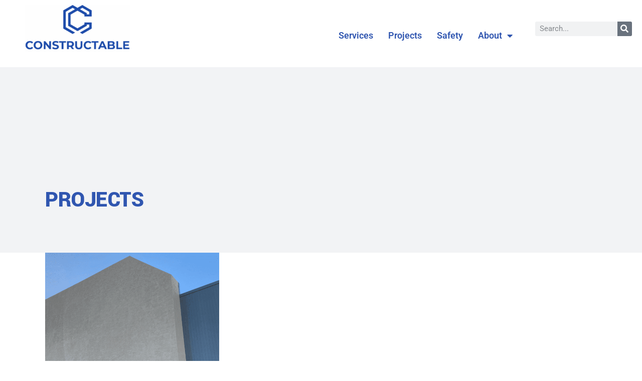

--- FILE ---
content_type: text/html; charset=UTF-8
request_url: https://www.constructable.pro/portfolio-tag/non-profits/
body_size: 23142
content:
<!DOCTYPE html>
<html lang="en-US">
<head>
	<meta charset="UTF-8">
	<meta name="viewport" content="width=device-width, initial-scale=1.0, viewport-fit=cover" />		<title>Non-Profits &#8211; Constructable</title>
<meta name='robots' content='max-image-preview:large' />
<link rel='dns-prefetch' href='//fonts.googleapis.com' />
<link rel="alternate" type="application/rss+xml" title="Constructable &raquo; Feed" href="https://www.constructable.pro/feed/" />
<link rel="alternate" type="application/rss+xml" title="Constructable &raquo; Comments Feed" href="https://www.constructable.pro/comments/feed/" />
<link rel="alternate" type="application/rss+xml" title="Constructable &raquo; Non-Profits Portfolio Tag Feed" href="https://www.constructable.pro/portfolio-tag/non-profits/feed/" />
<style id='wp-img-auto-sizes-contain-inline-css' type='text/css'>
img:is([sizes=auto i],[sizes^="auto," i]){contain-intrinsic-size:3000px 1500px}
/*# sourceURL=wp-img-auto-sizes-contain-inline-css */
</style>
<style id='wp-emoji-styles-inline-css' type='text/css'>

	img.wp-smiley, img.emoji {
		display: inline !important;
		border: none !important;
		box-shadow: none !important;
		height: 1em !important;
		width: 1em !important;
		margin: 0 0.07em !important;
		vertical-align: -0.1em !important;
		background: none !important;
		padding: 0 !important;
	}
/*# sourceURL=wp-emoji-styles-inline-css */
</style>
<style id='classic-theme-styles-inline-css' type='text/css'>
/*! This file is auto-generated */
.wp-block-button__link{color:#fff;background-color:#32373c;border-radius:9999px;box-shadow:none;text-decoration:none;padding:calc(.667em + 2px) calc(1.333em + 2px);font-size:1.125em}.wp-block-file__button{background:#32373c;color:#fff;text-decoration:none}
/*# sourceURL=/wp-includes/css/classic-themes.min.css */
</style>
<style id='global-styles-inline-css' type='text/css'>
:root{--wp--preset--aspect-ratio--square: 1;--wp--preset--aspect-ratio--4-3: 4/3;--wp--preset--aspect-ratio--3-4: 3/4;--wp--preset--aspect-ratio--3-2: 3/2;--wp--preset--aspect-ratio--2-3: 2/3;--wp--preset--aspect-ratio--16-9: 16/9;--wp--preset--aspect-ratio--9-16: 9/16;--wp--preset--color--black: #000000;--wp--preset--color--cyan-bluish-gray: #abb8c3;--wp--preset--color--white: #ffffff;--wp--preset--color--pale-pink: #f78da7;--wp--preset--color--vivid-red: #cf2e2e;--wp--preset--color--luminous-vivid-orange: #ff6900;--wp--preset--color--luminous-vivid-amber: #fcb900;--wp--preset--color--light-green-cyan: #7bdcb5;--wp--preset--color--vivid-green-cyan: #00d084;--wp--preset--color--pale-cyan-blue: #8ed1fc;--wp--preset--color--vivid-cyan-blue: #0693e3;--wp--preset--color--vivid-purple: #9b51e0;--wp--preset--gradient--vivid-cyan-blue-to-vivid-purple: linear-gradient(135deg,rgb(6,147,227) 0%,rgb(155,81,224) 100%);--wp--preset--gradient--light-green-cyan-to-vivid-green-cyan: linear-gradient(135deg,rgb(122,220,180) 0%,rgb(0,208,130) 100%);--wp--preset--gradient--luminous-vivid-amber-to-luminous-vivid-orange: linear-gradient(135deg,rgb(252,185,0) 0%,rgb(255,105,0) 100%);--wp--preset--gradient--luminous-vivid-orange-to-vivid-red: linear-gradient(135deg,rgb(255,105,0) 0%,rgb(207,46,46) 100%);--wp--preset--gradient--very-light-gray-to-cyan-bluish-gray: linear-gradient(135deg,rgb(238,238,238) 0%,rgb(169,184,195) 100%);--wp--preset--gradient--cool-to-warm-spectrum: linear-gradient(135deg,rgb(74,234,220) 0%,rgb(151,120,209) 20%,rgb(207,42,186) 40%,rgb(238,44,130) 60%,rgb(251,105,98) 80%,rgb(254,248,76) 100%);--wp--preset--gradient--blush-light-purple: linear-gradient(135deg,rgb(255,206,236) 0%,rgb(152,150,240) 100%);--wp--preset--gradient--blush-bordeaux: linear-gradient(135deg,rgb(254,205,165) 0%,rgb(254,45,45) 50%,rgb(107,0,62) 100%);--wp--preset--gradient--luminous-dusk: linear-gradient(135deg,rgb(255,203,112) 0%,rgb(199,81,192) 50%,rgb(65,88,208) 100%);--wp--preset--gradient--pale-ocean: linear-gradient(135deg,rgb(255,245,203) 0%,rgb(182,227,212) 50%,rgb(51,167,181) 100%);--wp--preset--gradient--electric-grass: linear-gradient(135deg,rgb(202,248,128) 0%,rgb(113,206,126) 100%);--wp--preset--gradient--midnight: linear-gradient(135deg,rgb(2,3,129) 0%,rgb(40,116,252) 100%);--wp--preset--font-size--small: 13px;--wp--preset--font-size--medium: 20px;--wp--preset--font-size--large: 36px;--wp--preset--font-size--x-large: 42px;--wp--preset--spacing--20: 0.44rem;--wp--preset--spacing--30: 0.67rem;--wp--preset--spacing--40: 1rem;--wp--preset--spacing--50: 1.5rem;--wp--preset--spacing--60: 2.25rem;--wp--preset--spacing--70: 3.38rem;--wp--preset--spacing--80: 5.06rem;--wp--preset--shadow--natural: 6px 6px 9px rgba(0, 0, 0, 0.2);--wp--preset--shadow--deep: 12px 12px 50px rgba(0, 0, 0, 0.4);--wp--preset--shadow--sharp: 6px 6px 0px rgba(0, 0, 0, 0.2);--wp--preset--shadow--outlined: 6px 6px 0px -3px rgb(255, 255, 255), 6px 6px rgb(0, 0, 0);--wp--preset--shadow--crisp: 6px 6px 0px rgb(0, 0, 0);}:where(.is-layout-flex){gap: 0.5em;}:where(.is-layout-grid){gap: 0.5em;}body .is-layout-flex{display: flex;}.is-layout-flex{flex-wrap: wrap;align-items: center;}.is-layout-flex > :is(*, div){margin: 0;}body .is-layout-grid{display: grid;}.is-layout-grid > :is(*, div){margin: 0;}:where(.wp-block-columns.is-layout-flex){gap: 2em;}:where(.wp-block-columns.is-layout-grid){gap: 2em;}:where(.wp-block-post-template.is-layout-flex){gap: 1.25em;}:where(.wp-block-post-template.is-layout-grid){gap: 1.25em;}.has-black-color{color: var(--wp--preset--color--black) !important;}.has-cyan-bluish-gray-color{color: var(--wp--preset--color--cyan-bluish-gray) !important;}.has-white-color{color: var(--wp--preset--color--white) !important;}.has-pale-pink-color{color: var(--wp--preset--color--pale-pink) !important;}.has-vivid-red-color{color: var(--wp--preset--color--vivid-red) !important;}.has-luminous-vivid-orange-color{color: var(--wp--preset--color--luminous-vivid-orange) !important;}.has-luminous-vivid-amber-color{color: var(--wp--preset--color--luminous-vivid-amber) !important;}.has-light-green-cyan-color{color: var(--wp--preset--color--light-green-cyan) !important;}.has-vivid-green-cyan-color{color: var(--wp--preset--color--vivid-green-cyan) !important;}.has-pale-cyan-blue-color{color: var(--wp--preset--color--pale-cyan-blue) !important;}.has-vivid-cyan-blue-color{color: var(--wp--preset--color--vivid-cyan-blue) !important;}.has-vivid-purple-color{color: var(--wp--preset--color--vivid-purple) !important;}.has-black-background-color{background-color: var(--wp--preset--color--black) !important;}.has-cyan-bluish-gray-background-color{background-color: var(--wp--preset--color--cyan-bluish-gray) !important;}.has-white-background-color{background-color: var(--wp--preset--color--white) !important;}.has-pale-pink-background-color{background-color: var(--wp--preset--color--pale-pink) !important;}.has-vivid-red-background-color{background-color: var(--wp--preset--color--vivid-red) !important;}.has-luminous-vivid-orange-background-color{background-color: var(--wp--preset--color--luminous-vivid-orange) !important;}.has-luminous-vivid-amber-background-color{background-color: var(--wp--preset--color--luminous-vivid-amber) !important;}.has-light-green-cyan-background-color{background-color: var(--wp--preset--color--light-green-cyan) !important;}.has-vivid-green-cyan-background-color{background-color: var(--wp--preset--color--vivid-green-cyan) !important;}.has-pale-cyan-blue-background-color{background-color: var(--wp--preset--color--pale-cyan-blue) !important;}.has-vivid-cyan-blue-background-color{background-color: var(--wp--preset--color--vivid-cyan-blue) !important;}.has-vivid-purple-background-color{background-color: var(--wp--preset--color--vivid-purple) !important;}.has-black-border-color{border-color: var(--wp--preset--color--black) !important;}.has-cyan-bluish-gray-border-color{border-color: var(--wp--preset--color--cyan-bluish-gray) !important;}.has-white-border-color{border-color: var(--wp--preset--color--white) !important;}.has-pale-pink-border-color{border-color: var(--wp--preset--color--pale-pink) !important;}.has-vivid-red-border-color{border-color: var(--wp--preset--color--vivid-red) !important;}.has-luminous-vivid-orange-border-color{border-color: var(--wp--preset--color--luminous-vivid-orange) !important;}.has-luminous-vivid-amber-border-color{border-color: var(--wp--preset--color--luminous-vivid-amber) !important;}.has-light-green-cyan-border-color{border-color: var(--wp--preset--color--light-green-cyan) !important;}.has-vivid-green-cyan-border-color{border-color: var(--wp--preset--color--vivid-green-cyan) !important;}.has-pale-cyan-blue-border-color{border-color: var(--wp--preset--color--pale-cyan-blue) !important;}.has-vivid-cyan-blue-border-color{border-color: var(--wp--preset--color--vivid-cyan-blue) !important;}.has-vivid-purple-border-color{border-color: var(--wp--preset--color--vivid-purple) !important;}.has-vivid-cyan-blue-to-vivid-purple-gradient-background{background: var(--wp--preset--gradient--vivid-cyan-blue-to-vivid-purple) !important;}.has-light-green-cyan-to-vivid-green-cyan-gradient-background{background: var(--wp--preset--gradient--light-green-cyan-to-vivid-green-cyan) !important;}.has-luminous-vivid-amber-to-luminous-vivid-orange-gradient-background{background: var(--wp--preset--gradient--luminous-vivid-amber-to-luminous-vivid-orange) !important;}.has-luminous-vivid-orange-to-vivid-red-gradient-background{background: var(--wp--preset--gradient--luminous-vivid-orange-to-vivid-red) !important;}.has-very-light-gray-to-cyan-bluish-gray-gradient-background{background: var(--wp--preset--gradient--very-light-gray-to-cyan-bluish-gray) !important;}.has-cool-to-warm-spectrum-gradient-background{background: var(--wp--preset--gradient--cool-to-warm-spectrum) !important;}.has-blush-light-purple-gradient-background{background: var(--wp--preset--gradient--blush-light-purple) !important;}.has-blush-bordeaux-gradient-background{background: var(--wp--preset--gradient--blush-bordeaux) !important;}.has-luminous-dusk-gradient-background{background: var(--wp--preset--gradient--luminous-dusk) !important;}.has-pale-ocean-gradient-background{background: var(--wp--preset--gradient--pale-ocean) !important;}.has-electric-grass-gradient-background{background: var(--wp--preset--gradient--electric-grass) !important;}.has-midnight-gradient-background{background: var(--wp--preset--gradient--midnight) !important;}.has-small-font-size{font-size: var(--wp--preset--font-size--small) !important;}.has-medium-font-size{font-size: var(--wp--preset--font-size--medium) !important;}.has-large-font-size{font-size: var(--wp--preset--font-size--large) !important;}.has-x-large-font-size{font-size: var(--wp--preset--font-size--x-large) !important;}
:where(.wp-block-post-template.is-layout-flex){gap: 1.25em;}:where(.wp-block-post-template.is-layout-grid){gap: 1.25em;}
:where(.wp-block-term-template.is-layout-flex){gap: 1.25em;}:where(.wp-block-term-template.is-layout-grid){gap: 1.25em;}
:where(.wp-block-columns.is-layout-flex){gap: 2em;}:where(.wp-block-columns.is-layout-grid){gap: 2em;}
:root :where(.wp-block-pullquote){font-size: 1.5em;line-height: 1.6;}
/*# sourceURL=global-styles-inline-css */
</style>
<link rel='stylesheet' id='contact-form-7-css' href='https://www.constructable.pro/wp-content/plugins/contact-form-7/includes/css/styles.css?ver=6.1.4' type='text/css' media='all' />
<style id='contact-form-7-inline-css' type='text/css'>
.wpcf7 .wpcf7-recaptcha iframe {margin-bottom: 0;}.wpcf7 .wpcf7-recaptcha[data-align="center"] > div {margin: 0 auto;}.wpcf7 .wpcf7-recaptcha[data-align="right"] > div {margin: 0 0 0 auto;}
/*# sourceURL=contact-form-7-inline-css */
</style>
<style id='dominant-color-styles-inline-css' type='text/css'>
img[data-dominant-color]:not(.has-transparency) { background-color: var(--dominant-color); }
/*# sourceURL=dominant-color-styles-inline-css */
</style>
<link rel='stylesheet' id='wpcf7-redirect-script-frontend-css' href='https://www.constructable.pro/wp-content/plugins/wpcf7-redirect/build/assets/frontend-script.css?ver=2c532d7e2be36f6af233' type='text/css' media='all' />
<link rel='stylesheet' id='qi-addons-for-elementor-grid-style-css' href='https://www.constructable.pro/wp-content/plugins/qi-addons-for-elementor/assets/css/grid.min.css?ver=1.9.5' type='text/css' media='all' />
<link rel='stylesheet' id='qi-addons-for-elementor-helper-parts-style-css' href='https://www.constructable.pro/wp-content/plugins/qi-addons-for-elementor/assets/css/helper-parts.min.css?ver=1.9.5' type='text/css' media='all' />
<link rel='stylesheet' id='qi-addons-for-elementor-style-css' href='https://www.constructable.pro/wp-content/plugins/qi-addons-for-elementor/assets/css/main.min.css?ver=1.9.5' type='text/css' media='all' />
<link rel='stylesheet' id='wilmer-mikado-default-style-css' href='https://www.constructable.pro/wp-content/themes/wilmer/style.css?ver=6.9' type='text/css' media='all' />
<link rel='stylesheet' id='wilmer-mikado-child-style-css' href='https://www.constructable.pro/wp-content/themes/wilmer-child/style.css?ver=6.9' type='text/css' media='all' />
<link rel='stylesheet' id='wilmer-mikado-modules-css' href='https://www.constructable.pro/wp-content/themes/wilmer/assets/css/modules.min.css?ver=6.9' type='text/css' media='all' />
<link rel='stylesheet' id='mkdf-dripicons-css' href='https://www.constructable.pro/wp-content/themes/wilmer/framework/lib/icons-pack/dripicons/dripicons.css?ver=6.9' type='text/css' media='all' />
<link rel='stylesheet' id='mkdf-font_elegant-css' href='https://www.constructable.pro/wp-content/themes/wilmer/framework/lib/icons-pack/elegant-icons/style.min.css?ver=6.9' type='text/css' media='all' />
<link rel='stylesheet' id='mkdf-font_awesome-css' href='https://www.constructable.pro/wp-content/themes/wilmer/framework/lib/icons-pack/font-awesome/css/fontawesome-all.min.css?ver=6.9' type='text/css' media='all' />
<link rel='stylesheet' id='mkdf-ion_icons-css' href='https://www.constructable.pro/wp-content/themes/wilmer/framework/lib/icons-pack/ion-icons/css/ionicons.min.css?ver=6.9' type='text/css' media='all' />
<link rel='stylesheet' id='mkdf-linea_icons-css' href='https://www.constructable.pro/wp-content/themes/wilmer/framework/lib/icons-pack/linea-icons/style.css?ver=6.9' type='text/css' media='all' />
<link rel='stylesheet' id='mkdf-linear_icons-css' href='https://www.constructable.pro/wp-content/themes/wilmer/framework/lib/icons-pack/linear-icons/style.css?ver=6.9' type='text/css' media='all' />
<link rel='stylesheet' id='mkdf-simple_line_icons-css' href='https://www.constructable.pro/wp-content/themes/wilmer/framework/lib/icons-pack/simple-line-icons/simple-line-icons.css?ver=6.9' type='text/css' media='all' />
<link rel='stylesheet' id='mediaelement-css' href='https://www.constructable.pro/wp-includes/js/mediaelement/mediaelementplayer-legacy.min.css?ver=4.2.17' type='text/css' media='all' />
<link rel='stylesheet' id='wp-mediaelement-css' href='https://www.constructable.pro/wp-includes/js/mediaelement/wp-mediaelement.min.css?ver=6.9' type='text/css' media='all' />
<link rel='stylesheet' id='wilmer-mikado-style-dynamic-css' href='https://www.constructable.pro/wp-content/themes/wilmer/assets/css/style_dynamic.css?ver=1718034659' type='text/css' media='all' />
<link rel='stylesheet' id='wilmer-mikado-modules-responsive-css' href='https://www.constructable.pro/wp-content/themes/wilmer/assets/css/modules-responsive.min.css?ver=6.9' type='text/css' media='all' />
<link rel='stylesheet' id='wilmer-mikado-style-dynamic-responsive-css' href='https://www.constructable.pro/wp-content/themes/wilmer/assets/css/style_dynamic_responsive.css?ver=1718034659' type='text/css' media='all' />
<link rel='stylesheet' id='wilmer-mikado-google-fonts-css' href='https://fonts.googleapis.com/css?family=Yantramanav%3A900%2C800%2C700%2C600%2C500%2C400%2C300%7CPoppins%3A900%2C800%2C700%2C600%2C500%2C400%2C300%7CRoboto%3A900%2C800%2C700%2C600%2C500%2C400%2C300&#038;subset=latin-ext&#038;ver=1.0.0' type='text/css' media='all' />
<link rel='stylesheet' id='wilmer-core-dashboard-style-css' href='https://www.constructable.pro/wp-content/plugins/wilmer-core/core-dashboard/assets/css/core-dashboard.min.css?ver=6.9' type='text/css' media='all' />
<link rel='stylesheet' id='elementor-frontend-css' href='https://www.constructable.pro/wp-content/plugins/elementor/assets/css/frontend.min.css?ver=3.35.0' type='text/css' media='all' />
<link rel='stylesheet' id='widget-image-css' href='https://www.constructable.pro/wp-content/plugins/elementor/assets/css/widget-image.min.css?ver=3.35.0' type='text/css' media='all' />
<link rel='stylesheet' id='widget-nav-menu-css' href='https://www.constructable.pro/wp-content/plugins/elementor-pro/assets/css/widget-nav-menu.min.css?ver=3.35.0' type='text/css' media='all' />
<link rel='stylesheet' id='widget-search-form-css' href='https://www.constructable.pro/wp-content/plugins/elementor-pro/assets/css/widget-search-form.min.css?ver=3.35.0' type='text/css' media='all' />
<link rel='stylesheet' id='elementor-icons-shared-0-css' href='https://www.constructable.pro/wp-content/plugins/elementor/assets/lib/font-awesome/css/fontawesome.min.css?ver=5.15.3' type='text/css' media='all' />
<link rel='stylesheet' id='elementor-icons-fa-solid-css' href='https://www.constructable.pro/wp-content/plugins/elementor/assets/lib/font-awesome/css/solid.min.css?ver=5.15.3' type='text/css' media='all' />
<link rel='stylesheet' id='e-sticky-css' href='https://www.constructable.pro/wp-content/plugins/elementor-pro/assets/css/modules/sticky.min.css?ver=3.35.0' type='text/css' media='all' />
<link rel='stylesheet' id='widget-social-icons-css' href='https://www.constructable.pro/wp-content/plugins/elementor/assets/css/widget-social-icons.min.css?ver=3.35.0' type='text/css' media='all' />
<link rel='stylesheet' id='e-apple-webkit-css' href='https://www.constructable.pro/wp-content/plugins/elementor/assets/css/conditionals/apple-webkit.min.css?ver=3.35.0' type='text/css' media='all' />
<link rel='stylesheet' id='widget-heading-css' href='https://www.constructable.pro/wp-content/plugins/elementor/assets/css/widget-heading.min.css?ver=3.35.0' type='text/css' media='all' />
<link rel='stylesheet' id='elementor-icons-css' href='https://www.constructable.pro/wp-content/plugins/elementor/assets/lib/eicons/css/elementor-icons.min.css?ver=5.47.0' type='text/css' media='all' />
<link rel='stylesheet' id='elementor-post-8-css' href='https://www.constructable.pro/wp-content/uploads/elementor/css/post-8.css?ver=1770070574' type='text/css' media='all' />
<link rel='stylesheet' id='elementor-post-12188-css' href='https://www.constructable.pro/wp-content/uploads/elementor/css/post-12188.css?ver=1770070574' type='text/css' media='all' />
<link rel='stylesheet' id='elementor-post-12195-css' href='https://www.constructable.pro/wp-content/uploads/elementor/css/post-12195.css?ver=1770070574' type='text/css' media='all' />
<link rel='stylesheet' id='swiper-css' href='https://www.constructable.pro/wp-content/plugins/qi-addons-for-elementor/assets/plugins/swiper/8.4.5/swiper.min.css?ver=8.4.5' type='text/css' media='all' />
<link rel='stylesheet' id='ekit-widget-styles-css' href='https://www.constructable.pro/wp-content/plugins/elementskit-lite/widgets/init/assets/css/widget-styles.css?ver=3.7.8' type='text/css' media='all' />
<link rel='stylesheet' id='ekit-responsive-css' href='https://www.constructable.pro/wp-content/plugins/elementskit-lite/widgets/init/assets/css/responsive.css?ver=3.7.8' type='text/css' media='all' />
<link rel='stylesheet' id='elementor-gf-local-roboto-css' href='https://www.constructable.pro/wp-content/uploads/elementor/google-fonts/css/roboto.css?ver=1742249744' type='text/css' media='all' />
<link rel='stylesheet' id='elementor-gf-local-robotoslab-css' href='https://www.constructable.pro/wp-content/uploads/elementor/google-fonts/css/robotoslab.css?ver=1742249749' type='text/css' media='all' />
<link rel='stylesheet' id='elementor-icons-fa-brands-css' href='https://www.constructable.pro/wp-content/plugins/elementor/assets/lib/font-awesome/css/brands.min.css?ver=5.15.3' type='text/css' media='all' />
<script type="text/javascript" src="https://www.constructable.pro/wp-includes/js/jquery/jquery.min.js?ver=3.7.1" id="jquery-core-js"></script>
<script type="text/javascript" src="https://www.constructable.pro/wp-includes/js/jquery/jquery-migrate.min.js?ver=3.4.1" id="jquery-migrate-js"></script>
<link rel="https://api.w.org/" href="https://www.constructable.pro/wp-json/" /><link rel="EditURI" type="application/rsd+xml" title="RSD" href="https://www.constructable.pro/xmlrpc.php?rsd" />
<meta name="generator" content="auto-sizes 1.7.0">
<!-- start Simple Custom CSS and JS -->
<script type='text/javascript'>
piAId = '916791';
piCId = '';
piHostname = 'go.constructable.pro';

(function() {
	function async_load(){
		var s = document.createElement('script'); s.type = 'text/javascript';
		s.src = ('https:' == document.location.protocol ? 'https://' : 'http://') + piHostname + '/pd.js';
		var c = document.getElementsByTagName('script')[0]; c.parentNode.insertBefore(s, c);
	}
	if(window.attachEvent) { window.attachEvent('onload', async_load); }
	else { window.addEventListener('load', async_load, false); }
})();
</script><!-- end Simple Custom CSS and JS -->
<!-- start Simple Custom CSS and JS -->
<script type="text/javascript">
document.addEventListener('DOMContentLoaded', function () {
    console.log("DOM fully loaded and parsed");

    var form = document.querySelector('.wpcf7-form');
    if (!form) {
        console.log("Form not found");
        return;
    } else {
        console.log("Form found", form);
    }

    function getUTMParameters() {
        var params = {};
        window.location.search.replace(/[?&]+([^=&]+)=([^&]*)/gi, function (str, key, value) {
            params[key] = value;
        });

        console.log("UTM Parameters:", params);
        return params;
    }

    form.addEventListener('submit', function () {
        console.log("Form submission triggered");

        var utmParams = getUTMParameters();
        var utmFields = ['utm_source', 'utm_medium', 'utm_campaign', 'utm_term', 'utm_content'];

        utmFields.forEach(function (field) {
            var value = utmParams[field] || (field === 'utm_source' ? 'Unknown' : '');
            var input = form.querySelector('input[name="' + field + '"]');
            if (input) {
                input.value = decodeURIComponent(value);
                console.log("Set value for field:", field, "; Value:", value);
            } else {
                console.log("Input field not found for:", field);
            }
        });
		// Disable the submit button
        var submitButton = form.querySelector('[type="submit"]');
        if (submitButton) {
            submitButton.disabled = true;
            submitButton.value = 'Sending...'; // Change to your loading text or animation
            console.log("Submit button disabled");
		}
		
		
		
    });
	// Listen for Contact Form 7 submission event
    document.addEventListener('wpcf7submit', function(event) {
        // Re-enable the submit button
        var submitButton = form.querySelector('[type="submit"]');
        if (submitButton) {
            submitButton.disabled = false;
            submitButton.value = 'Submit'; // Reset the button text
            console.log("Submit button re-enabled");
        }
    }, false);
});
</script>
<!-- end Simple Custom CSS and JS -->
<!-- start Simple Custom CSS and JS -->
<script type="text/javascript">

document.addEventListener('DOMContentLoaded', function() {
    var currentDateField = document.querySelector('input[name="current-date"]');
    if (currentDateField) {
        var today = new Date();
        var dd = String(today.getDate()).padStart(2, '0');
        var mm = String(today.getMonth() + 1).padStart(2, '0');
        var yyyy = today.getFullYear();
        var formattedDate = mm + '/' + dd + '/' + yyyy;
        currentDateField.value = formattedDate;
    }
});

</script>
<!-- end Simple Custom CSS and JS -->
<!-- start Simple Custom CSS and JS -->
<script type="text/javascript">
document.addEventListener('DOMContentLoaded', function(){
  const nextBtn = document.getElementById('nextBtn');
  const prevBtn = document.getElementById('prevBtn');
  const step1 = document.querySelector('.step-1');
  const step2 = document.querySelector('.step-2');

  nextBtn.addEventListener('click', function(){
    step1.style.display = "none";
    step2.style.display = "block";
    prevBtn.style.display = "inline-block";
    nextBtn.style.display = "none";
  });

  prevBtn.addEventListener('click', function(){
    step1.style.display = "block";
    step2.style.display = "none";
    prevBtn.style.display = "none";
    nextBtn.style.display = "inline-block";
  });
});
</script>
<!-- end Simple Custom CSS and JS -->
<meta name="generator" content="dominant-color-images 1.2.0">
<meta name="generator" content="performance-lab 4.0.1; plugins: auto-sizes, dominant-color-images, speculation-rules">
<!-- Stream WordPress user activity plugin v4.1.1 -->
<meta name="generator" content="speculation-rules 1.6.0">
<meta name="generator" content="Elementor 3.35.0; features: additional_custom_breakpoints; settings: css_print_method-external, google_font-enabled, font_display-auto">
<script>
	(function () {
		var zi = document.createElement('script');
		zi.type = 'text/javascript';
		zi.async = true;
		zi.referrerPolicy = 'unsafe-url';
		zi.src = 'https://ws.zoominfo.com/pixel/624df4e38f42ca001c2d0500';
		var s = document.getElementsByTagName('script')[0];
		s.parentNode.insertBefore(zi, s);
	})();
</script>
<!-- Google tag (gtag.js) -->
<script async src="https://www.googletagmanager.com/gtag/js?id=AW-11294929481"></script>
<script>
  window.dataLayer = window.dataLayer || [];
  function gtag(){dataLayer.push(arguments);}
  gtag('js', new Date());

  gtag('config', 'AW-11294929481');
</script>
<!-- Google Tag Manager -->
<script>(function(w,d,s,l,i){w[l]=w[l]||[];w[l].push({'gtm.start':
new Date().getTime(),event:'gtm.js'});var f=d.getElementsByTagName(s)[0],
j=d.createElement(s),dl=l!='dataLayer'?'&l='+l:'';j.async=true;j.src=
'https://www.googletagmanager.com/gtm.js?id='+i+dl;f.parentNode.insertBefore(j,f);
})(window,document,'script','dataLayer','GTM-TCNH2SMG');</script>
<!-- End Google Tag Manager -->
			<style>
				.e-con.e-parent:nth-of-type(n+4):not(.e-lazyloaded):not(.e-no-lazyload),
				.e-con.e-parent:nth-of-type(n+4):not(.e-lazyloaded):not(.e-no-lazyload) * {
					background-image: none !important;
				}
				@media screen and (max-height: 1024px) {
					.e-con.e-parent:nth-of-type(n+3):not(.e-lazyloaded):not(.e-no-lazyload),
					.e-con.e-parent:nth-of-type(n+3):not(.e-lazyloaded):not(.e-no-lazyload) * {
						background-image: none !important;
					}
				}
				@media screen and (max-height: 640px) {
					.e-con.e-parent:nth-of-type(n+2):not(.e-lazyloaded):not(.e-no-lazyload),
					.e-con.e-parent:nth-of-type(n+2):not(.e-lazyloaded):not(.e-no-lazyload) * {
						background-image: none !important;
					}
				}
			</style>
			<meta name="generator" content="Powered by Slider Revolution 6.5.11 - responsive, Mobile-Friendly Slider Plugin for WordPress with comfortable drag and drop interface." />
<link rel="icon" href="https://www.constructable.pro/wp-content/uploads/2022/02/Constructable-favicon-150x150.png" sizes="32x32" />
<link rel="icon" href="https://www.constructable.pro/wp-content/uploads/2022/02/Constructable-favicon-300x300.webp" sizes="192x192" />
<link rel="apple-touch-icon" href="https://www.constructable.pro/wp-content/uploads/2022/02/Constructable-favicon-300x300.webp" />
<meta name="msapplication-TileImage" content="https://www.constructable.pro/wp-content/uploads/2022/02/Constructable-favicon-300x300.webp" />
<script type="text/javascript">function setREVStartSize(e){
			//window.requestAnimationFrame(function() {				 
				window.RSIW = window.RSIW===undefined ? window.innerWidth : window.RSIW;	
				window.RSIH = window.RSIH===undefined ? window.innerHeight : window.RSIH;	
				try {								
					var pw = document.getElementById(e.c).parentNode.offsetWidth,
						newh;
					pw = pw===0 || isNaN(pw) ? window.RSIW : pw;
					e.tabw = e.tabw===undefined ? 0 : parseInt(e.tabw);
					e.thumbw = e.thumbw===undefined ? 0 : parseInt(e.thumbw);
					e.tabh = e.tabh===undefined ? 0 : parseInt(e.tabh);
					e.thumbh = e.thumbh===undefined ? 0 : parseInt(e.thumbh);
					e.tabhide = e.tabhide===undefined ? 0 : parseInt(e.tabhide);
					e.thumbhide = e.thumbhide===undefined ? 0 : parseInt(e.thumbhide);
					e.mh = e.mh===undefined || e.mh=="" || e.mh==="auto" ? 0 : parseInt(e.mh,0);		
					if(e.layout==="fullscreen" || e.l==="fullscreen") 						
						newh = Math.max(e.mh,window.RSIH);					
					else{					
						e.gw = Array.isArray(e.gw) ? e.gw : [e.gw];
						for (var i in e.rl) if (e.gw[i]===undefined || e.gw[i]===0) e.gw[i] = e.gw[i-1];					
						e.gh = e.el===undefined || e.el==="" || (Array.isArray(e.el) && e.el.length==0)? e.gh : e.el;
						e.gh = Array.isArray(e.gh) ? e.gh : [e.gh];
						for (var i in e.rl) if (e.gh[i]===undefined || e.gh[i]===0) e.gh[i] = e.gh[i-1];
											
						var nl = new Array(e.rl.length),
							ix = 0,						
							sl;					
						e.tabw = e.tabhide>=pw ? 0 : e.tabw;
						e.thumbw = e.thumbhide>=pw ? 0 : e.thumbw;
						e.tabh = e.tabhide>=pw ? 0 : e.tabh;
						e.thumbh = e.thumbhide>=pw ? 0 : e.thumbh;					
						for (var i in e.rl) nl[i] = e.rl[i]<window.RSIW ? 0 : e.rl[i];
						sl = nl[0];									
						for (var i in nl) if (sl>nl[i] && nl[i]>0) { sl = nl[i]; ix=i;}															
						var m = pw>(e.gw[ix]+e.tabw+e.thumbw) ? 1 : (pw-(e.tabw+e.thumbw)) / (e.gw[ix]);					
						newh =  (e.gh[ix] * m) + (e.tabh + e.thumbh);
					}
					var el = document.getElementById(e.c);
					if (el!==null && el) el.style.height = newh+"px";					
					el = document.getElementById(e.c+"_wrapper");
					if (el!==null && el) {
						el.style.height = newh+"px";
						el.style.display = "block";
					}
				} catch(e){
					console.log("Failure at Presize of Slider:" + e)
				}					   
			//});
		  };</script>
		<style type="text/css" id="wp-custom-css">
			/**********careers page*************/
.career_btn {
	display: block;
	width: 100% !important;
	max-width: 500px;
	font-size: 16px;
	font-weight: bold;
	text-align: left;
	padding: 15px 10px;
	fill: #000000;
	margin-bottom: 20px;
	color: #000000;
	background-color: #FFFFFF;
	border-style: solid;
	border-width: 1px 1px 1px 1px;
	border-radius: 0px 0px 0px 0px;
	box-shadow: 2px 1px 4px 0px rgba(0, 0, 0, 0.3) !important;
}
.mkdf-portfolio-category-list-holder article .mkdf-pcli-text-holder {
	opacity: 1 !important;
}
.core-values-border {
	border: 1px solid #e8e8e9;
	border-bottom: 4px solid #ff5e14;
	margin: 0 15px
}
.page-id-13869 label#nextBtn {
    padding: 0;
}
/* .mkdf-iwt,
.mkdf-iwt.mkdf-iwt-boxed {
	padding: 0px 35px 10px;
} */
#wpcf7-f13971-p13869-o1 label {
    color: black;
}
.mkdf-iwt.mkdf-iwt-icon-top-centered .mkdf-iwt-content {
	padding: 0px 0 0;
	line-height: normal !important;
}

/**********Mobile contact us and blog tabs************/
.showhide {
	display: none !important;
}

.elementor-location-footer .showhide {
	display: block !important
}

.blogpad a {
	padding-right: 0 !important
}
@media only screen and (max-width: 1024px) {
	.showhide {
		display: block !important
	}
}
/********Gravity Forms***********/
.constructable-forms input[type=text],
.constructable-forms input[type=email],
#gform_wrapper_1 input[type=email],
.constructable-forms input[type=tel],
.constructable-forms textarea {
	border-top: 1px solid #b9b9b9 !important;
	border-left: 1px solid #b9b9b9 !important;
	border-right: 1px solid #b9b9b9 !important;
	border-bottom: 1px solid #b9b9b9 !important;
}

.constructable-forms input[type=submit] {
	cursor: pointer;
	background-color: rgb(48, 86, 176);
	font-weight: 400;
	box-shadow: none;
	border: 0;
	color: #ffffff;
	padding: 15px 25px;
	font-size: 16px;
	text-transform: uppercase;
	border-radius: 3px;
}

/*******************************/

::selection {
	background: #AD3A32;
	color: #fff;
}

.mkdf-portfolio-list-holder.mkdf-pl-gallery-overlay.mkdf-pl-default-skin article .mkdf-pli-text .mkdf-pli-excerpt,
.mkdf-portfolio-list-holder.mkdf-pl-gallery-overlay.mkdf-pl-default-skin article .mkdf-pli-text .mkdf-pli-title,
.mkdf-portfolio-list-holder.mkdf-pl-gallery-overlay.mkdf-pl-default-skin article .mkdf-pl-read-more-holder .mkdf-btn {
	color: #fff;
}

a:hover,
h1 a:hover,
h2 a:hover,
h3 a:hover,
h4 a:hover,
h5 a:hover,
h6 a:hover,
p a:hover,
.mkdf-comment-holder .mkdf-comment-text .comment-edit-link:hover,
.mkdf-comment-holder .mkdf-comment-text .replay:hover,
.mkdf-comment-holder .mkdf-comment-text #cancel-comment-reply-link,
.wpcf7-form div .mkdf-form-required-label,
footer .widget ul li a:hover,
footer .widget #wp-calendar tfoot a:hover,
footer .mkdf-footer-bottom-holder a:hover,
.mkdf-fullscreen-sidebar .widget ul li a:hover,
.mkdf-fullscreen-sidebar .widget #wp-calendar tfoot a:hover,
.mkdf-side-menu .widget ul li a:hover,
.mkdf-side-menu .widget #wp-calendar tfoot a:hover,
.mkdf-side-menu a:hover,
.mkdf-side-menu span:hover,
.wpb_widgetised_column .widget ul li a:hover,
aside.mkdf-sidebar .widget ul li a:hover,
.wpb_widgetised_column .widget #wp-calendar tfoot a,
aside.mkdf-sidebar .widget #wp-calendar tfoot a,
.mkdf-top-bar .widget a:hover,
.mkdf-top-bar.mkdf-top-bar-light-skin .widget a:hover,
.widget_icl_lang_sel_widget .wpml-ls-legacy-dropdown .wpml-ls-item-toggle:hover,
.widget_icl_lang_sel_widget .wpml-ls-legacy-dropdown-click .wpml-ls-item-toggle:hover,
.mkdf-blog-holder article.sticky .mkdf-post-title a,
.mkdf-blog-holder article .mkdf-post-info-top>div a:hover,
.mkdf-blog-holder article .mkdf-post-info-bottom .mkdf-post-info-bottom-right .mkdf-post-info-comments:hover i,
.mkdf-blog-holder article .mkdf-post-info-bottom .mkdf-post-info-bottom-right .mkdf-blog-like i:before,
.mkdf-blog-holder article .mkdf-post-info-bottom .mkdf-post-info-bottom-right .mkdf-blog-like:hover,
.mkdf-blog-holder article .mkdf-post-info-bottom .mkdf-post-info-bottom-right .mkdf-blog-like:hover a,
.mkdf-blog-holder article .mkdf-post-info-bottom .mkdf-post-info-bottom-right .mkdf-blog-like:hover i,
.mkdf-blog-holder article .mkdf-post-info-bottom .mkdf-post-info-bottom-right .mkdf-blog-like:hover span,
.mkdf-blog-holder article .mkdf-post-info-bottom .mkdf-post-info-bottom-right .mkdf-post-info-comments-holder i:before,
.mkdf-blog-holder article .mkdf-post-info-bottom .mkdf-post-info-bottom-right .mkdf-post-info-comments-holder:hover,
.mkdf-blog-holder article .mkdf-post-info-bottom .mkdf-post-info-bottom-right .mkdf-post-info-comments-holder:hover a,
.mkdf-blog-holder article .mkdf-post-info-bottom .mkdf-post-info-bottom-right .mkdf-post-info-comments-holder:hover i,
.mkdf-blog-holder article .mkdf-post-info-bottom .mkdf-post-info-bottom-right .mkdf-post-info-comments-holder:hover span,
.mkdf-blog-holder article.format-link .mkdf-post-mark .mkdf-link-mark,
.mkdf-blog-holder article.format-link .mkdf-post-link-holder .mkdf-post-title a:hover,
.mkdf-blog-holder article.format-quote .mkdf-post-mark .mkdf-quote-mark,
.mkdf-blog-pagination ul .mkdf-pl-pagination-next:hover a,
.mkdf-blog-pagination ul .mkdf-pl-pagination-previous:hover a,
.mkdf-blog-pagination ul li.mkdf-pag-first a:hover,
.mkdf-blog-pagination ul li.mkdf-pag-last a:hover,
.mkdf-blog-pagination ul li.mkdf-pag-next a:hover,
.mkdf-blog-pagination ul li.mkdf-pag-prev a:hover,
.mkdf-bl-standard-pagination ul .mkdf-pl-pagination-next:hover a,
.mkdf-bl-standard-pagination ul .mkdf-pl-pagination-previous:hover a,
.mkdf-bl-standard-pagination ul li.mkdf-pag-first a:hover,
.mkdf-bl-standard-pagination ul li.mkdf-pag-last a:hover,
.mkdf-bl-standard-pagination ul li.mkdf-pag-next a:hover,
.mkdf-bl-standard-pagination ul li.mkdf-pag-prev a:hover,
.mkdf-blog-holder.mkdf-blog-masonry article:hover .mkdf-post-title a,
.mkdf-blog-holder.mkdf-blog-standard article:not(.format-quote):hover .mkdf-post-title a,
.mkdf-author-description .mkdf-author-description-text-holder .mkdf-author-name a:hover,
.mkdf-author-description .mkdf-author-description-text-holder .mkdf-author-social-icons a:hover,
.mkdf-blog-list-holder .mkdf-bli-inner:hover .mkdf-post-title a,
.mkdf-blog-list-holder .mkdf-bli-info>div a:hover,
.mkdf-blog-list-holder.mkdf-bl-simple .mkdf-bli-content .mkdf-post-title a:hover,
.mkdf-page-footer .custom-html-widget a:hover,
.mkdf-page-footer a:hover,
.wp-block-button.is-style-outline .wp-block-button__link,
.wp-block-archives li a:hover,
.wp-block-categories li a:hover,
.wp-block-latest-posts li a:hover,
.mkdf-light-header .mkdf-page-header>div:not(.fixed):not(.mkdf-sticky-header) .mkdf-logo-wrapper.mkdf-text-logo-type a,
.mkdf-main-menu>ul>li.mkdf-active-item>a,
.mkdf-light-header .mkdf-page-header>div:not(.mkdf-sticky-header):not(.fixed) .mkdf-main-menu>ul>li.mkdf-active-item>a,
.mkdf-light-header .mkdf-page-header>div:not(.mkdf-sticky-header):not(.fixed) .mkdf-main-menu>ul>li>a:hover,
.mkdf-dark-header .mkdf-page-header>div:not(.mkdf-sticky-header):not(.fixed) .mkdf-main-menu>ul>li.mkdf-active-item>a,
.mkdf-dark-header .mkdf-page-header>div:not(.mkdf-sticky-header):not(.fixed) .mkdf-main-menu>ul>li>a:hover,
.mkdf-drop-down .second .inner ul li.current-menu-ancestor>a,
.mkdf-drop-down .second .inner ul li.current-menu-item>a,
.mkdf-drop-down .second .inner ul li.current-menu-ancestor>a .item_outer:before,
.mkdf-drop-down .second .inner ul li.current-menu-item>a .item_outer:before,
.mkdf-drop-down .wide .second .inner>ul>li.current-menu-ancestor>a,
.mkdf-drop-down .wide .second .inner>ul>li.current-menu-item>a,
nav.mkdf-fullscreen-menu ul li a:hover,
nav.mkdf-fullscreen-menu ul li ul li.current-menu-ancestor>a,
nav.mkdf-fullscreen-menu ul li ul li.current-menu-item>a,
nav.mkdf-fullscreen-menu>ul>li.mkdf-active-item>a,
.mkdf-header-vertical .mkdf-vertical-menu ul li.current-menu-ancestor>a,
.mkdf-header-vertical .mkdf-vertical-menu ul li.current-menu-item>a,
.mkdf-header-vertical .mkdf-vertical-menu ul li.current_page_item>a,
.mkdf-header-vertical .mkdf-vertical-menu ul li.mkdf-active-item>a,
.mkdf-mobile-header .mkdf-mobile-menu-opener.mkdf-mobile-menu-opened a,
.mkdf-mobile-header .mkdf-mobile-nav .mkdf-grid>ul>li.mkdf-active-item>a,
.mkdf-mobile-header .mkdf-mobile-nav .mkdf-grid>ul>li.mkdf-active-item>h6,
.mkdf-mobile-header .mkdf-mobile-nav ul li a:hover,
.mkdf-mobile-header .mkdf-mobile-nav ul li h6:hover,
.mkdf-mobile-header .mkdf-mobile-nav ul ul li.current-menu-ancestor>a,
.mkdf-mobile-header .mkdf-mobile-nav ul ul li.current-menu-ancestor>h6,
.mkdf-mobile-header .mkdf-mobile-nav ul ul li.current-menu-item>a,
.mkdf-mobile-header .mkdf-mobile-nav ul ul li.current-menu-item>h6,
.mkdf-search-page-holder article.sticky .mkdf-post-title a,
.mkdf-portfolio-single-holder .mkdf-ps-info-holder .mkdf-ps-info-item a:hover,
.mkdf-portfolio-fullheight-slider-holder .mkdf-pl-item .mkdf-pli-text-holder .mkdf-pli-category-holder a:hover,
.mkdf-pl-filter-holder ul li.mkdf-pl-current span,
.mkdf-pl-filter-holder ul li:hover span,
.mkdf-pl-standard-pagination ul .mkdf-pl-pagination-next:hover a,
.mkdf-pl-standard-pagination ul .mkdf-pl-pagination-previous:hover a,
.mkdf-pl-standard-pagination ul li.mkdf-pag-first a:hover,
.mkdf-pl-standard-pagination ul li.mkdf-pag-last a:hover,
.mkdf-pl-standard-pagination ul li.mkdf-pag-next a:hover,
.mkdf-pl-standard-pagination ul li.mkdf-pag-prev a:hover,
.mkdf-portfolio-list-holder.mkdf-pl-gallery-bordered-overlay.mkdf-pl-light-skin article .mkdf-pli-text .mkdf-pli-category-holder a:hover,
.mkdf-portfolio-list-holder.mkdf-pl-gallery-bordered-overlay.mkdf-pl-default-skin article .mkdf-pli-text .mkdf-pli-category-holder a:hover,
.mkdf-portfolio-list-holder.mkdf-pl-gallery-overlay.mkdf-pl-light-skin article .mkdf-pli-text .mkdf-pli-category-holder a:hover,
.mkdf-portfolio-list-holder.mkdf-pl-gallery-overlay.mkdf-pl-default-skin article .mkdf-pli-text .mkdf-pli-category-holder a:hover,
.mkdf-portfolio-slider-holder .mkdf-portfolio-list-holder.mkdf-nav-light-skin .owl-nav .owl-next:hover,
.mkdf-portfolio-slider-holder .mkdf-portfolio-list-holder.mkdf-nav-light-skin .owl-nav .owl-prev:hover,
.mkdf-portfolio-slider-holder .mkdf-portfolio-list-holder.mkdf-nav-dark-skin .owl-nav .owl-next:hover,
.mkdf-portfolio-slider-holder .mkdf-portfolio-list-holder.mkdf-nav-dark-skin .owl-nav .owl-prev:hover,
.mkdf-portfolio-vertical-loop-holder article .mkdf-pvli-content-holder .mkdf-pvli-image-holder .mkdf-pvli-image-inner .mkdf-pvli-image-title .mkdf-pvli-image-title-inner .mkdf-pvli-info .mkdf-pvli-category:hover,
.mkdf-portfolio-vertical-loop-holder article.next-item .mkdf-pvli-content-holder .mkdf-pvli-image-holder .mkdf-pvli-image-inner .mkdf-pvli-image-title .mkdf-pvli-image-title-inner .mkdf-pvli-info .mkdf-pvli-category:hover,
#mkdf-animated-switch-slider .mkdf-btn-holder.mkdf-btn-light .mkdf-btn:after,
.mkdf-banner-holder .mkdf-banner-link-text .mkdf-banner-link-hover span,
.mkdf-btn.mkdf-btn-outline,
.mkdf-countdown.mkdf-light-skin .countdown-row .countdown-section:nth-child(5) .countdown-amount,
.mkdf-countdown .countdown-row .countdown-section:nth-child(5) .countdown-amount,
.mkdf-image-marquee-holder.mkdf-im-with-content .mkdf-im-btn,
.mkdf-roadmap .mkdf-roadmap-line .mkdf-rl-arrow-left,
.mkdf-roadmap .mkdf-roadmap-line .mkdf-rl-arrow-right,
.mkdf-ss-holder .mkdf-ss-content .mkdf-btn.mkdf-ss-link-light:after,
.mkdf-tabs.mkdf-tabs-simple.mkdf-light-skin .mkdf-tabs-nav li.ui-state-active a,
.mkdf-tabs.mkdf-tabs-simple.mkdf-light-skin .mkdf-tabs-nav li.ui-state-hover a,
.mkdf-team-holder.mkdf-team-info-below-image .mkdf-team-social-holder .mkdf-team-icon:not(.mkdf-team-social-opener) a:hover,
.mkdf-twitter-list-holder .mkdf-twitter-icon,
.mkdf-twitter-list-holder .mkdf-tweet-text a:hover,
.mkdf-twitter-list-holder .mkdf-twitter-profile a:hover,
.widget.widget_mkdf_twitter_widget .mkdf-twitter-widget li .mkdf-twitter-icon,
.widget.widget_mkdf_twitter_widget .mkdf-twitter-widget li .mkdf-tweet-text a:hover,
footer .mkdf-footer-top-holder .widget a:hover {
	color: #AD3A32;
}

/*  SjhaHimflax    */
.constructable-header {
	position: fixed;
	width: 100%;
	/* 	top:0px; */
}

.elementor-element-18edce2 {
	position: relative;
	top: 90px;
}

ul#menu-1-3aa464b5 li a {
	padding: 3px 0px;
}

.elementor-element-62bee9f .mkdf-iwt,
.mkdf-iwt.mkdf-iwt-boxed {
	padding: 0px 0px 10px;
}

.elementor-element-62bee9f .mkdf-iwt .mkdf-iwt-text {
	margin: 0px 0 0;
	color: #fff !important;
}

.mkdf-testimonials-holder.mkdf-testimonials-standard .mkdf-testimonial-text-holder {
	width: 96%;
	height: 313px;
	margin-left: 10px;
}

.mkdf-owl-slider .owl-nav .owl-next,
.mkdf-owl-slider .owl-nav .owl-prev {
	width: 30px;
	height: 78px;
	color: #fff !important;
	background: #c01818 !important;
}

.page-id-13132 .mkdf-blog-list-holder .mkdf-post-image img {
	display: block;
	width: 100%;
	height: 319px;
	object-fit: cover;
}
.project-tabs ul.qodef-tabs-horizontal-navigation {
    justify-content: flex-start !important;
}
@media (max-width:767px) {

	.mkdf-testimonials-holder.mkdf-testimonials-standard .mkdf-testimonial-text-holder {
		width: 96%;
		height: 361px;
	}

	p.headerphone {
		text-align: left !important;
		font-size: 17px !important;
		font-weight: bold;
	}

	.page-id-1583 .mkdf-title-holder.mkdf-title-va-header-bottom {
		height: 300px !important;
		background-image: url(https://constructable.pro/wp-content/uploads/2022/03/Wide-Excavator.png) !important;
	}

	.page-id-1583 .mkdf-pcli-title.entry-title {
		line-height: 35px;
	}

/* 	.page-id-12240 .mkdf-title-holder.mkdf-title-va-header-bottom {
		height: 300px !important;
		background-image: url(https://constructable.pro/wp-content/uploads/2022/03/Team-01.png) !important;
		background-size: cover;
	} */

	.blog .mkdf-title-holder.mkdf-title-va-header-bottom {
		height: 300px !important;
		background-image: url(https://constructable.pro/wp-content/uploads/2022/03/Blog-01.png) !important;
		background-size: cover;
	}

	.single-portfolio-item .mkdf-title-holder.mkdf-title-va-header-bottom {
		height: 420px !important;
		background-image: url(https://constructable.pro/wp-content/uploads/2019/02/landing-rev-slider-img-15.jpg) !important;
		background-size: cover;
	}

	.single-portfolio-item .mkdf-title-holder.mkdf-standard-type .mkdf-page-title {
		padding-top: 90px;
	}

/* 	.mkdf-title-holder.mkdf-title-va-header-bottom {
		height: 530px !important;
	} */

	.mkdf-title-holder.mkdf-standard-type .mkdf-page-title {
		font-size: 32px !important;
		text-align: center;
		padding-top: 191px;
	}

	.mkdf-title-holder .mkdf-title-inner {
		height: 530px !important;
	}

	.elementor-element-2f37ac3e {
		display: none;
	}

	.elementor-1807 .elementor-element.elementor-element-92373e1 {
		padding: 54px 0px 0px 0px;
	}

	.single-post .mkdf-title-holder.mkdf-title-va-header-bottom {
		height: 369px !important;
	}

	.single-post .mkdf-title-holder.mkdf-standard-type .mkdf-page-title {
		font-size: 32px !important;
		text-align: center;
		padding-top: 53px;
	}

	.single-post .mkdf-title-holder .mkdf-title-inner {
		height: 474px !important;
	}
}
@media screen and (max-width: 525px) {
.main-form-div select.wpcf7-form-control.wpcf7-select.wpcf7-validates-as-required {
  
    font-size: 20px;
}
	.project-tabs ul {
    flex-direction: row !important;
    justify-content: center !important;
}
}
.mkdf-title-holder .mkdf-title-inner {
	height: 530px;
}

.mkdf-portfolio-single-holder .mkdf-ps-info-holder {
	position: relative;
	display: inline-block;
	width: 100%;
	vertical-align: middle;
	background: #f3f3f3;
	padding: 20px;
	box-shadow: 0px 0px 3px 0px #917a7a;
}

.tp-rs-img.rs-lazyload {
	display: none;
}

.page-id-12714 h1.mkdf-page-title.entry-title {
	text-align: center;
}

.page-id-1583 h1.mkdf-page-title.entry-title {
	text-align: center;
	padding-top: 143px;
}

.page-id-12240 h1.mkdf-page-title.entry-title {
	text-align: center;
	padding-top: 10px;
}

.blog h1.mkdf-page-title.entry-title {
	text-align: center;
	padding-top: 143px;
}

.tax-portfolio-category .mkdf-pli-image img {
	height: 400px;
	object-fit: cover;
}

.tax-portfolio-category .mkdf-portfolio-list-holder.mkdf-pl-standard-shader.mkdf-pl-default-skin article .mkdf-pli-text {
	padding: 17px 0% 9px 0;
}

.mkdf-ps-related-image img {
	height: 200px;
	object-fit: cover;
}

.mkdf-portfolio-single-holder.mkdf-ps-small-slider-layout .mkdf-ps-related-posts-holder {
	margin: 16px 0 0;
}

.mkdf-portfolio-single-holder.mkdf-ps-small-slider-layout .mkdf-ps-small {
	margin-bottom: 30px;
}

.single-portfolio-item h1.mkdf-page-title.entry-title {
	font-size: 47px;
}

.single-format-standard h1.mkdf-page-title.entry-title {
	font-size: 45px;
}

h3.entry-title.mkdf-post-title a {
	font-size: 28px;
}

h4.entry-title.mkdf-post-title {
	font-size: 16px;
	line-height: 20px !important;
}

h2.entry-title.mkdf-post-title {
	font-size: 26px;
}

.mkdf-related-post-image img {
	height: 150px;
}

.elementor-element-18edce2 {
	position: relative;
	top: 0px;
}

.constructable-header {
	position: relative;
}

.page-id-13132 .mkdf-post-info-date.entry-date.published.updated {
	width: 100%;
}

.tax-portfolio-category .mkdf-title-holder {
	height: 220px !important;
}

.tax-portfolio-category .mkdf-title-holder .mkdf-title-inner {
	height: auto;
}

.tax-portfolio-category .mkdf-title-holder .mkdf-title-wrapper {
	height: 100% !important;
}

.single-portfolio-item .mkdf-title-holder {
	height: 220px !important;
}

.single-portfolio-item .mkdf-title-holder .mkdf-title-inner {
	height: auto;
}

.single-portfolio-item .mkdf-title-holder .mkdf-title-wrapper {
	height: 100% !important;
}


.single-format-standard .mkdf-title-holder {
	height: 220px !important;
}

.single-format-standard .mkdf-title-holder .mkdf-title-inner {
	height: auto;
}

.single-format-standard .mkdf-title-holder .mkdf-title-wrapper {
	height: 100% !important;
}

/* Contact Form 7 Styles
---------------------------------*/
/* Contact Form 7 Custom CSS for Dark Background */

/* Container */
.wpcf7 {
  background-color: rgba(0, 0, 0, 0.7);
  padding: 20px;
  border-radius: 8px;
}

/* Labels */
.wpcf7 label {
  color: #ffffff;
  font-weight: 600;
}
.wpcf7 .main-form-div label {
  color: #3e3b3b;
  font-weight: 600;
}

/* Text & Email Inputs, Textarea */
.wpcf7 input[type="text"],
.wpcf7 input[type="email"],
.wpcf7 input[type="tel"],
.wpcf7 textarea,
.wpcf7 select {
  width: 100%;
  padding: 12px;
  margin-top: 8px;
  margin-bottom: 20px;
  border: 1px solid #555;
  background-color: rgba(255, 255, 255, 0.1);
}

/* Focus State */
.wpcf7 input[type="text"]:focus,
.wpcf7 input[type="email"]:focus,
.wpcf7 input[type="tel"]:focus,
.wpcf7 textarea:focus,
.wpcf7 select:focus {
  border-color: #1e90ff;
  outline: none;
/* 	color: #ffffff !important; */
}

/* Submit Button */
.wpcf7 input[type="submit"] {
  background-color: #1e90ff;
  color: #fff;
  padding: 12px 24px;
  border: none;
  border-radius: 4px;
  cursor: pointer;
  font-size: 16px;
  margin-top: 10px;
}

/* Submit Button on Hover */
.wpcf7 input[type="submit"]:hover {
  background-color: #0073e6;
}

/* Style Next and Previous Buttons */
#nextBtn, #prevBtn {
  background-color: #1e90ff;
  color: #fff;
  padding: 12px 24px;
  border: none;
  border-radius: 4px;
  cursor: pointer;
  font-size: 16px;
  margin-top: 10px;
}

/* Hover State */
#nextBtn:hover, #prevBtn:hover {
  background-color: #0073e6;
}
div#wpcf7-f13971-p13869-o1 {
    background-color: unset;
}
.main-form-div input {
    background-color: unset !important;
    border: 1px solid #3e3b3b !important;
    border-radius: 10px !important;
    padding: 8px !important;
    margin-bottom: 10px !important;
}
.sbmt-btn button.wpcf7-form-control.wpcf7-submit.mkdf-btn.mkdf-btn-medium.mkdf-btn-solid {
    background-color: #3557aa;
	color: white;
	font-size: 22px;
	border-radius: 10px;
	font-weight: 600;
	padding: 2px 35px;
	width: 100%;
}
.page-id-13869 .elementor.elementor-12188.elementor-location-header {
    display: none;
}
.page-id-13869 .elementor.elementor-12195.elementor-location-footer {
    display: none;
}
div#wpcf7-f14084-p14034-o1 {
    background-color: white;
}
.main-form-div .elementor-column.elementor-col-33 {
    padding: 10px;
}
.main-form-div select.wpcf7-form-control.wpcf7-select.wpcf7-validates-as-required {
    border: 1px solid;
    border-radius: 10px;
    margin-top: 8px;
    padding: 14px;
}

label.sbmt-btn {
    display: block;
    width: 100%;
    padding: 0;
  	margin-top: 34px;
}
.page-id-14034 div#wpcf7-f14084-p14034-o1 {
    padding: 0;
}
.project-tabs ul {
    justify-content: center;
}
.project-tabs ul li {
    margin-right: 10px !important;
	margin-left: 10px !important;
}
.project-tabs ul {
    overflow: auto;
    width: 100%;
    max-width: 100%;
}	

@media(min-width:320px) and (max-width:767px){
	.mkdf-iwt.mkdf-iwt-icon-left .mkdf-iwt-content, .mkdf-iwt.mkdf-iwt-icon-left .mkdf-iwt-icon {
    display: block;
}
	.mkdf-iwt, .mkdf-iwt.mkdf-iwt-boxed {
    padding: 0;
}
	.mkdf-iwt-icon img {
    margin: 0 auto;
    display: block;
}
	.mkdf-iwt .mkdf-iwt-title {
    margin: 16px auto!important;
    letter-spacing: 0;
    text-align: center;
    line-height: 30px;
}
}
.qodef-shortcode.qodef-m.san.qodef-qi-contact-form-7 .wpcf7 {
    background-color: #fff!important;
}
div#wpcf7-f14825-p14760-o1 {
    background-color: white;
}

.career-page-form label {
    color: #373737;
}

.career-page-form input.wpcf7-form-control.wpcf7-number.wpcf7-validates-as-required.wpcf7-validates-as-number {
    border: 1px solid;
}
label.sbmt-btn-career button {
    margin-top: 30px !important;
}
.loking-for-job-op a {
    margin: 0 auto;
    display: block;
    width: auto;
    text-align: center;
    border: 1px solid #fff;
    width: 36%;
    padding: 20px;
    background: #fff;
    border-radius: 20px;
	color:#3557aa;
}
.loking-for-job-op a:hover {
    margin: 0 auto;
    display: block;
    width: auto;
    text-align: center;
    border: 1px solid #3557aa;
    width: 36%;
    padding: 20px;
    background: #3557aa;
    border-radius: 20px;
	color:#fff;
}

@media(max-width:767px){
	.loking-for-job-op a {
    margin: 0 auto;
    display: block;
    width: auto;
    text-align: center;
    border: 1px solid #fff;
    width: 85%;
    padding: 10px 20px;
    background: #fff;
    border-radius: 20px;
	color:#3557aa;
}
.loking-for-job-op a:hover {
    margin: 0 auto;
    display: block;
    width: auto;
    text-align: center;
    border: 1px solid #3557aa;
    width: 85%;
    padding: 10px 20px;
    background: #3557aa;
    border-radius: 20px;
	color:#fff;
}
}
.page-id-14918 .elementor.elementor-12188.elementor-location-header {
    display: none;
}
.page-id-14918 .elementor.elementor-12195.elementor-location-footer {
    display: none;
}		</style>
		</head>
<body data-rsssl=1 class="archive tax-portfolio-tag term-non-profits term-75 wp-custom-logo wp-theme-wilmer wp-child-theme-wilmer-child wilmer-core-2.2.2 qodef-qi--no-touch qi-addons-for-elementor-1.9.5 wilmer child-child-ver-1.0.1 wilmer-ver-2.7 mkdf-grid-1300 mkdf-empty-google-api mkdf-wide-dropdown-menu-content-in-grid mkdf-logo-text-source mkdf-sticky-header-on-scroll-down-up mkdf-dropdown-animate-height mkdf-header-standard mkdf-menu-area-shadow-disable mkdf-menu-area-in-grid-shadow-disable mkdf-menu-area-border-disable mkdf-menu-area-in-grid-border-disable mkdf-logo-area-border-disable mkdf-logo-area-in-grid-border-disable mkdf-header-vertical-shadow-disable mkdf-header-vertical-border-disable mkdf-side-menu-slide-from-right mkdf-default-mobile-header mkdf-sticky-up-mobile-header mkdf-header-top-enabled mkdf-search-covers-header elementor-default elementor-kit-8">
<!-- Google Tag Manager (noscript) -->
<noscript><iframe src="https://www.googletagmanager.com/ns.html?id=GTM-TCNH2SMG"
height="0" width="0" style="display:none;visibility:hidden"></iframe></noscript>
<!-- End Google Tag Manager (noscript) -->
		<header data-elementor-type="header" data-elementor-id="12188" class="elementor elementor-12188 elementor-location-header" data-elementor-post-type="elementor_library">
					<section class="elementor-section elementor-top-section elementor-element elementor-element-6c61aeb elementor-section-full_width constructable-header elementor-section-height-default elementor-section-height-default mkdf-parallax-row-no mkdf-content-aligment-left mkdf-elementor-row-grid-no mkdf-disabled-bg-image-bellow-no mkdf-row-btt-light" data-id="6c61aeb" data-element_type="section" data-e-type="section" data-settings="{&quot;background_background&quot;:&quot;classic&quot;,&quot;sticky&quot;:&quot;top&quot;,&quot;animation&quot;:&quot;none&quot;,&quot;sticky_on&quot;:[&quot;desktop&quot;,&quot;tablet&quot;,&quot;mobile&quot;],&quot;sticky_offset&quot;:0,&quot;sticky_effects_offset&quot;:0,&quot;sticky_anchor_link_offset&quot;:0}">
						<div class="elementor-container elementor-column-gap-default">
					<div class="elementor-column elementor-col-16 elementor-top-column elementor-element elementor-element-283447d5" data-id="283447d5" data-element_type="column" data-e-type="column">
			<div class="elementor-widget-wrap elementor-element-populated">
						<div class="elementor-element elementor-element-9a7f71f elementor-widget elementor-widget-image" data-id="9a7f71f" data-element_type="widget" data-e-type="widget" data-widget_type="image.default">
				<div class="elementor-widget-container">
																<a href="https://constructable.pro/">
							<img width="300" height="135" src="https://www.constructable.pro/wp-content/uploads/2023/01/Constructable-Vertical-Logo-Blue-300x135.webp" class="attachment-medium size-medium wp-image-16445 has-transparency" alt="A blue geometric letter &quot;C&quot; logo above the word &quot;CONSTRUCTABLE&quot; in bold blue uppercase letters on a light background." srcset="https://www.constructable.pro/wp-content/uploads/2023/01/Constructable-Vertical-Logo-Blue-300x135.webp 300w, https://www.constructable.pro/wp-content/uploads/2023/01/Constructable-Vertical-Logo-Blue-1024x462.png 1024w, https://www.constructable.pro/wp-content/uploads/2023/01/Constructable-Vertical-Logo-Blue-768x346.png 768w, https://www.constructable.pro/wp-content/uploads/2023/01/Constructable-Vertical-Logo-Blue.webp 1136w" sizes="(max-width: 300px) 100vw, 300px" data-has-transparency="true" data-dominant-color="1f4caa" style="--dominant-color: #1f4caa" />								</a>
															</div>
				</div>
					</div>
		</div>
				<div class="elementor-column elementor-col-66 elementor-top-column elementor-element elementor-element-2afd0891" data-id="2afd0891" data-element_type="column" data-e-type="column">
			<div class="elementor-widget-wrap elementor-element-populated">
						<section class="elementor-section elementor-inner-section elementor-element elementor-element-3d0845ce elementor-section-boxed elementor-section-height-default elementor-section-height-default mkdf-parallax-row-no mkdf-content-aligment-left mkdf-elementor-row-grid-no mkdf-disabled-bg-image-bellow-no mkdf-row-btt-light" data-id="3d0845ce" data-element_type="section" data-e-type="section">
						<div class="elementor-container elementor-column-gap-default">
					<div class="elementor-column elementor-col-100 elementor-inner-column elementor-element elementor-element-421c603b" data-id="421c603b" data-element_type="column" data-e-type="column">
			<div class="elementor-widget-wrap elementor-element-populated">
						<div class="elementor-element elementor-element-aaf7ef4 elementor-nav-menu__align-end elementor-nav-menu--stretch elementor-nav-menu--dropdown-mobile elementor-nav-menu__text-align-aside elementor-nav-menu--toggle elementor-nav-menu--burger elementor-widget elementor-widget-nav-menu" data-id="aaf7ef4" data-element_type="widget" data-e-type="widget" data-settings="{&quot;full_width&quot;:&quot;stretch&quot;,&quot;layout&quot;:&quot;horizontal&quot;,&quot;submenu_icon&quot;:{&quot;value&quot;:&quot;&lt;i class=\&quot;fas fa-caret-down\&quot; aria-hidden=\&quot;true\&quot;&gt;&lt;\/i&gt;&quot;,&quot;library&quot;:&quot;fa-solid&quot;},&quot;toggle&quot;:&quot;burger&quot;}" data-widget_type="nav-menu.default">
				<div class="elementor-widget-container">
								<nav aria-label="Menu" class="elementor-nav-menu--main elementor-nav-menu__container elementor-nav-menu--layout-horizontal e--pointer-underline e--animation-fade">
				<ul id="menu-1-aaf7ef4" class="elementor-nav-menu"><li class="menu-item menu-item-type-post_type menu-item-object-page menu-item-10927"><a href="https://www.constructable.pro/services/" class="elementor-item">Services</a></li>
<li class="menu-item menu-item-type-post_type menu-item-object-page menu-item-14705"><a href="https://www.constructable.pro/projects/" class="elementor-item">Projects</a></li>
<li class="menu-item menu-item-type-post_type menu-item-object-page menu-item-16339"><a href="https://www.constructable.pro/safety/" class="elementor-item">Safety</a></li>
<li class="menu-item menu-item-type-post_type menu-item-object-page menu-item-has-children menu-item-16176"><a href="https://www.constructable.pro/about-us/" class="elementor-item">About</a>
<ul class="sub-menu elementor-nav-menu--dropdown">
	<li class="menu-item menu-item-type-post_type menu-item-object-page menu-item-16300"><a href="https://www.constructable.pro/about-us/" class="elementor-sub-item">About Us</a></li>
	<li class="menu-item menu-item-type-post_type menu-item-object-page menu-item-16178"><a href="https://www.constructable.pro/our-team/" class="elementor-sub-item">Our Team</a></li>
	<li class="menu-item menu-item-type-post_type menu-item-object-page menu-item-16177"><a href="https://www.constructable.pro/careers/" class="elementor-sub-item">Careers</a></li>
</ul>
</li>
<li class="showhide menu-item menu-item-type-post_type menu-item-object-page menu-item-12199"><a href="https://www.constructable.pro/contact-us/" class="elementor-item">Contact Us</a></li>
</ul>			</nav>
					<div class="elementor-menu-toggle" role="button" tabindex="0" aria-label="Menu Toggle" aria-expanded="false">
			<i aria-hidden="true" role="presentation" class="elementor-menu-toggle__icon--open eicon-menu-bar"></i><i aria-hidden="true" role="presentation" class="elementor-menu-toggle__icon--close eicon-close"></i>		</div>
					<nav class="elementor-nav-menu--dropdown elementor-nav-menu__container" aria-hidden="true">
				<ul id="menu-2-aaf7ef4" class="elementor-nav-menu"><li class="menu-item menu-item-type-post_type menu-item-object-page menu-item-10927"><a href="https://www.constructable.pro/services/" class="elementor-item" tabindex="-1">Services</a></li>
<li class="menu-item menu-item-type-post_type menu-item-object-page menu-item-14705"><a href="https://www.constructable.pro/projects/" class="elementor-item" tabindex="-1">Projects</a></li>
<li class="menu-item menu-item-type-post_type menu-item-object-page menu-item-16339"><a href="https://www.constructable.pro/safety/" class="elementor-item" tabindex="-1">Safety</a></li>
<li class="menu-item menu-item-type-post_type menu-item-object-page menu-item-has-children menu-item-16176"><a href="https://www.constructable.pro/about-us/" class="elementor-item" tabindex="-1">About</a>
<ul class="sub-menu elementor-nav-menu--dropdown">
	<li class="menu-item menu-item-type-post_type menu-item-object-page menu-item-16300"><a href="https://www.constructable.pro/about-us/" class="elementor-sub-item" tabindex="-1">About Us</a></li>
	<li class="menu-item menu-item-type-post_type menu-item-object-page menu-item-16178"><a href="https://www.constructable.pro/our-team/" class="elementor-sub-item" tabindex="-1">Our Team</a></li>
	<li class="menu-item menu-item-type-post_type menu-item-object-page menu-item-16177"><a href="https://www.constructable.pro/careers/" class="elementor-sub-item" tabindex="-1">Careers</a></li>
</ul>
</li>
<li class="showhide menu-item menu-item-type-post_type menu-item-object-page menu-item-12199"><a href="https://www.constructable.pro/contact-us/" class="elementor-item" tabindex="-1">Contact Us</a></li>
</ul>			</nav>
						</div>
				</div>
					</div>
		</div>
					</div>
		</section>
					</div>
		</div>
				<div class="elementor-column elementor-col-16 elementor-top-column elementor-element elementor-element-2f37ac3e" data-id="2f37ac3e" data-element_type="column" data-e-type="column">
			<div class="elementor-widget-wrap elementor-element-populated">
						<div class="elementor-element elementor-element-23866156 elementor-search-form--skin-classic elementor-search-form--button-type-icon elementor-search-form--icon-search elementor-widget elementor-widget-search-form" data-id="23866156" data-element_type="widget" data-e-type="widget" data-settings="{&quot;skin&quot;:&quot;classic&quot;}" data-widget_type="search-form.default">
				<div class="elementor-widget-container">
							<search role="search">
			<form class="elementor-search-form" action="https://www.constructable.pro" method="get">
												<div class="elementor-search-form__container">
					<label class="elementor-screen-only" for="elementor-search-form-23866156">Search</label>

					
					<input id="elementor-search-form-23866156" placeholder="Search..." class="elementor-search-form__input" type="search" name="s" value="">
					
											<button class="elementor-search-form__submit" type="submit" aria-label="Search">
															<i aria-hidden="true" class="fas fa-search"></i>													</button>
					
									</div>
			</form>
		</search>
						</div>
				</div>
					</div>
		</div>
					</div>
		</section>
				<section class="elementor-section elementor-top-section elementor-element elementor-element-11e9b0e elementor-section-boxed elementor-section-height-default elementor-section-height-default mkdf-parallax-row-no mkdf-content-aligment-left mkdf-elementor-row-grid-no mkdf-disabled-bg-image-bellow-no mkdf-row-btt-light" data-id="11e9b0e" data-element_type="section" data-e-type="section">
						<div class="elementor-container elementor-column-gap-default">
					<div class="elementor-column elementor-col-100 elementor-top-column elementor-element elementor-element-6121f27" data-id="6121f27" data-element_type="column" data-e-type="column">
			<div class="elementor-widget-wrap elementor-element-populated">
						<div class="elementor-element elementor-element-3e7a7ce elementor-widget elementor-widget-html" data-id="3e7a7ce" data-element_type="widget" data-e-type="widget" data-widget_type="html.default">
				<div class="elementor-widget-container">
					<script>
window['_fs_host'] = 'fullstory.com';
window['_fs_script'] = 'edge.fullstory.com/s/fs.js';
window['_fs_org'] = 'o-1WSNBP-na1';
window['_fs_namespace'] = 'FS';
!function(m,n,e,t,l,o,g,y){var s,f,a=function(h){
return!(h in m)||(m.console&&m.console.log&&m.console.log('FullStory namespace conflict. Please set window["_fs_namespace"].'),!1)}(e)
;function p(b){var h,d=[];function j(){h&&(d.forEach((function(b){var d;try{d=b[h[0]]&&b[h[0]](h[1])}catch(h){return void(b[3]&&b[3](h))}
d&&d.then?d.then(b[2],b[3]):b[2]&&b[2](d)})),d.length=0)}function r(b){return function(d){h||(h=[b,d],j())}}return b(r(0),r(1)),{
then:function(b,h){return p((function(r,i){d.push([b,h,r,i]),j()}))}}}a&&(g=m[e]=function(){var b=function(b,d,j,r){function i(i,c){
h(b,d,j,i,c,r)}r=r||2;var c,u=/Async$/;return u.test(b)?(b=b.replace(u,""),"function"==typeof Promise?new Promise(i):p(i)):h(b,d,j,c,c,r)}
;function h(h,d,j,r,i,c){return b._api?b._api(h,d,j,r,i,c):(b.q&&b.q.push([h,d,j,r,i,c]),null)}return b.q=[],b}(),y=function(b){function h(h){
"function"==typeof h[4]&&h[4](new Error(b))}var d=g.q;if(d){for(var j=0;j<d.length;j++)h(d[j]);d.length=0,d.push=h}},function(){
(o=n.createElement(t)).async=!0,o.crossOrigin="anonymous",o.src="https://"+l,o.onerror=function(){y("Error loading "+l)}
;var b=n.getElementsByTagName(t)[0];b&&b.parentNode?b.parentNode.insertBefore(o,b):n.head.appendChild(o)}(),function(){function b(){}
function h(b,h,d){g(b,h,d,1)}function d(b,d,j){h("setProperties",{type:b,properties:d},j)}function j(b,h){d("user",b,h)}function r(b,h,d){j({
uid:b},d),h&&j(h,d)}g.identify=r,g.setUserVars=j,g.identifyAccount=b,g.clearUserCookie=b,g.setVars=d,g.event=function(b,d,j){h("trackEvent",{
name:b,properties:d},j)},g.anonymize=function(){r(!1)},g.shutdown=function(){h("shutdown")},g.restart=function(){h("restart")},
g.log=function(b,d){h("log",{level:b,msg:d})},g.consent=function(b){h("setIdentity",{consent:!arguments.length||b})}}(),s="fetch",
f="XMLHttpRequest",g._w={},g._w[f]=m[f],g._w[s]=m[s],m[s]&&(m[s]=function(){return g._w[s].apply(this,arguments)}),g._v="2.0.0")
}(window,document,window._fs_namespace,"script",window._fs_script);
</script>				</div>
				</div>
					</div>
		</div>
					</div>
		</section>
				</header>
		<div class="mkdf-title-holder mkdf-standard-type mkdf-title-va-header-bottom" style="height: 370px" data-height="370">
		<div class="mkdf-title-wrapper" style="height: 370px">
		<div class="mkdf-title-inner">
			<div class="mkdf-grid">
                                					<h1 class="mkdf-page-title entry-title">Projects</h1>
											</div>
            	    </div>
	</div>
</div>
<div class="mkdf-container mkdf-default-page-template">
		<div class="mkdf-container-inner clearfix">
		<div class="mkdf-portfolio-list-holder mkdf-grid-list mkdf-disable-bottom-space mkdf-pl-gallery mkdf-three-columns mkdf-normal-space mkdf-pl-standard-shader    mkdf-pl-pag-load-more      mkdf-pl-default-skin"  data-type=gallery data-skin=default-skin data-number-of-columns=three data-space-between-items=normal data-number-of-items=12 data-image-proportions=square data-enable-fixed-proportions=no data-enable-image-shadow=no data-tag=non-profits data-orderby=date data-order=ASC data-item-style=standard-shader data-enable-title=yes data-title-tag=h4 data-enable-category=yes data-enable-count-images=yes data-enable-excerpt=no data-excerpt-length=20 data-readmore=yes data-pagination-type=load-more data-filter=no data-filter-order-by=name data-enable-article-animation=no data-portfolio-slider-on=no data-enable-loop=yes data-enable-autoplay=yes data-slider-speed=5000 data-slider-speed-animation=600 data-enable-navigation=yes data-enable-pagination=yes data-enable-auto-width=no data-max-num-pages=1 data-next-page=2>
		<div class="mkdf-pl-inner mkdf-outer-space  clearfix">
		<article class="mkdf-pl-item mkdf-item-space  post-10125 portfolio-item type-portfolio-item status-publish has-post-thumbnail hentry portfolio-category-medical-centers portfolio-category-non-profits portfolio-category-renovations portfolio-tag-medical-centers portfolio-tag-non-profits">
	<div class="mkdf-pl-item-inner">
		<a href="https://www.constructable.pro/project/blood-banks/">
<div class="mkdf-pli-image">
	<img fetchpriority="high" width="650" height="650" src="https://www.constructable.pro/wp-content/uploads/2022/03/Medical-Building-01-650x650.png" class="attachment-wilmer_mikado_image_square size-wilmer_mikado_image_square wp-post-image" alt="A modern building with a unique geometric shape, featuring a large, blank facade and textured walls under a clear blue sky. the numbers &quot;2020&quot; are visible on one part of the building." decoding="async" srcset="https://www.constructable.pro/wp-content/uploads/2022/03/Medical-Building-01-650x650.png 650w, https://www.constructable.pro/wp-content/uploads/2022/03/Medical-Building-01-150x150.png 150w" sizes="(max-width: 650px) 100vw, 650px" /></div>
</a>
<div class="mkdf-pli-text-holder" >
	<div class="mkdf-pli-text-wrapper">
		<div class="mkdf-pli-text">

            		<h6 class="mkdf-pli-category-holder">
							<a itemprop="url" class="mkdf-pli-category" href="https://www.constructable.pro/portfolio-category/medical-centers/">Medical Centers</a>
							<a itemprop="url" class="mkdf-pli-category" href="https://www.constructable.pro/portfolio-category/non-profits/">Non-Profits</a>
							<a itemprop="url" class="mkdf-pli-category" href="https://www.constructable.pro/portfolio-category/renovations/">Renovations</a>
					</h6>
	
			    <a href="https://www.constructable.pro/project/blood-banks/">
	<h4 itemprop="name" class="mkdf-pli-title entry-title" >
		Blood Banks	</h4>
    </a>

			
			
            
    <div class="mkdf-pl-read-more-holder">
    
    <a itemprop="url" href="https://www.constructable.pro/project/blood-banks/" target="_self"  class="mkdf-btn mkdf-btn-medium mkdf-btn-simple"  >
    <span class="mkdf-btn-text">Find out more</span>
    </a>
    </div>

    
		</div>
	</div>
</div>
		<a itemprop="url" class="mkdf-pli-link mkdf-block-drag-link" href="https://www.constructable.pro/project/blood-banks/" target="_self"></a>
	</div>
</article>	</div>
	
	</div>	</div>
	</div>
		<footer data-elementor-type="footer" data-elementor-id="12195" class="elementor elementor-12195 elementor-location-footer" data-elementor-post-type="elementor_library">
					<section class="elementor-section elementor-top-section elementor-element elementor-element-29e0da19 elementor-section-stretched elementor-section-boxed elementor-section-height-default elementor-section-height-default mkdf-parallax-row-no mkdf-content-aligment-left mkdf-elementor-row-grid-no mkdf-disabled-bg-image-bellow-no mkdf-row-btt-light" data-id="29e0da19" data-element_type="section" data-e-type="section" data-settings="{&quot;stretch_section&quot;:&quot;section-stretched&quot;,&quot;background_background&quot;:&quot;classic&quot;}">
						<div class="elementor-container elementor-column-gap-default">
					<div class="elementor-column elementor-col-33 elementor-top-column elementor-element elementor-element-4ac36d55" data-id="4ac36d55" data-element_type="column" data-e-type="column">
			<div class="elementor-widget-wrap elementor-element-populated">
						<div class="elementor-element elementor-element-7fdac0be elementor-widget elementor-widget-image" data-id="7fdac0be" data-element_type="widget" data-e-type="widget" data-widget_type="image.default">
				<div class="elementor-widget-container">
															<img width="300" height="135" src="https://www.constructable.pro/wp-content/uploads/2025/08/Constructable-White-Logo-300x300-1-300x135.webp" class="attachment-medium size-medium wp-image-16440 has-transparency" alt="White &quot;CONSTRUCTABLE&quot; text in all caps beneath a geometric logo resembling the letter &quot;C,&quot; both set against a very light gray background." srcset="https://www.constructable.pro/wp-content/uploads/2025/08/Constructable-White-Logo-300x300-1-300x135.webp 300w, https://www.constructable.pro/wp-content/uploads/2025/08/Constructable-White-Logo-300x300-1.webp 666w" sizes="(max-width: 300px) 100vw, 300px" data-has-transparency="true" data-dominant-color="ffffff" style="--dominant-color: #ffffff" />															</div>
				</div>
				<div class="elementor-element elementor-element-2b981486 elementor-shape-rounded elementor-grid-0 e-grid-align-center elementor-widget elementor-widget-social-icons" data-id="2b981486" data-element_type="widget" data-e-type="widget" data-widget_type="social-icons.default">
				<div class="elementor-widget-container">
							<div class="elementor-social-icons-wrapper elementor-grid" role="list">
							<span class="elementor-grid-item" role="listitem">
					<a class="elementor-icon elementor-social-icon elementor-social-icon-linkedin elementor-repeater-item-8f7d86f" href="https://www.linkedin.com/company/constructablellc/" target="_blank">
						<span class="elementor-screen-only">Linkedin</span>
						<i aria-hidden="true" class="fab fa-linkedin"></i>					</a>
				</span>
							<span class="elementor-grid-item" role="listitem">
					<a class="elementor-icon elementor-social-icon elementor-social-icon-twitter elementor-repeater-item-6c997d4" href="https://twitter.com/ConstructableCO" target="_blank">
						<span class="elementor-screen-only">Twitter</span>
						<i aria-hidden="true" class="fab fa-twitter"></i>					</a>
				</span>
							<span class="elementor-grid-item" role="listitem">
					<a class="elementor-icon elementor-social-icon elementor-social-icon-facebook elementor-repeater-item-62d8c5c" href="https://www.facebook.com/constructable" target="_blank">
						<span class="elementor-screen-only">Facebook</span>
						<i aria-hidden="true" class="fab fa-facebook"></i>					</a>
				</span>
							<span class="elementor-grid-item" role="listitem">
					<a class="elementor-icon elementor-social-icon elementor-social-icon-instagram elementor-repeater-item-1dd3f9f" href="https://www.instagram.com/constructableco/" target="_blank">
						<span class="elementor-screen-only">Instagram</span>
						<i aria-hidden="true" class="fab fa-instagram"></i>					</a>
				</span>
					</div>
						</div>
				</div>
					</div>
		</div>
				<div class="elementor-column elementor-col-33 elementor-top-column elementor-element elementor-element-6cadc3b8" data-id="6cadc3b8" data-element_type="column" data-e-type="column">
			<div class="elementor-widget-wrap elementor-element-populated">
						<div class="elementor-element elementor-element-e8f5c2b elementor-widget elementor-widget-heading" data-id="e8f5c2b" data-element_type="widget" data-e-type="widget" data-widget_type="heading.default">
				<div class="elementor-widget-container">
					<h3 class="elementor-heading-title elementor-size-default">Quick Links</h3>				</div>
				</div>
				<div class="elementor-element elementor-element-3aa464b5 elementor-nav-menu__align-start footer-menu elementor-nav-menu--dropdown-none elementor-widget elementor-widget-nav-menu" data-id="3aa464b5" data-element_type="widget" data-e-type="widget" data-settings="{&quot;layout&quot;:&quot;vertical&quot;,&quot;submenu_icon&quot;:{&quot;value&quot;:&quot;&lt;i class=\&quot;fas fa-caret-down\&quot; aria-hidden=\&quot;true\&quot;&gt;&lt;\/i&gt;&quot;,&quot;library&quot;:&quot;fa-solid&quot;}}" data-widget_type="nav-menu.default">
				<div class="elementor-widget-container">
								<nav aria-label="Menu" class="elementor-nav-menu--main elementor-nav-menu__container elementor-nav-menu--layout-vertical e--pointer-underline e--animation-fade">
				<ul id="menu-1-3aa464b5" class="elementor-nav-menu sm-vertical"><li class="menu-item menu-item-type-post_type menu-item-object-page menu-item-10927"><a href="https://www.constructable.pro/services/" class="elementor-item">Services</a></li>
<li class="menu-item menu-item-type-post_type menu-item-object-page menu-item-14705"><a href="https://www.constructable.pro/projects/" class="elementor-item">Projects</a></li>
<li class="menu-item menu-item-type-post_type menu-item-object-page menu-item-16339"><a href="https://www.constructable.pro/safety/" class="elementor-item">Safety</a></li>
<li class="menu-item menu-item-type-post_type menu-item-object-page menu-item-has-children menu-item-16176"><a href="https://www.constructable.pro/about-us/" class="elementor-item">About</a>
<ul class="sub-menu elementor-nav-menu--dropdown">
	<li class="menu-item menu-item-type-post_type menu-item-object-page menu-item-16300"><a href="https://www.constructable.pro/about-us/" class="elementor-sub-item">About Us</a></li>
	<li class="menu-item menu-item-type-post_type menu-item-object-page menu-item-16178"><a href="https://www.constructable.pro/our-team/" class="elementor-sub-item">Our Team</a></li>
	<li class="menu-item menu-item-type-post_type menu-item-object-page menu-item-16177"><a href="https://www.constructable.pro/careers/" class="elementor-sub-item">Careers</a></li>
</ul>
</li>
<li class="showhide menu-item menu-item-type-post_type menu-item-object-page menu-item-12199"><a href="https://www.constructable.pro/contact-us/" class="elementor-item">Contact Us</a></li>
</ul>			</nav>
						<nav class="elementor-nav-menu--dropdown elementor-nav-menu__container" aria-hidden="true">
				<ul id="menu-2-3aa464b5" class="elementor-nav-menu sm-vertical"><li class="menu-item menu-item-type-post_type menu-item-object-page menu-item-10927"><a href="https://www.constructable.pro/services/" class="elementor-item" tabindex="-1">Services</a></li>
<li class="menu-item menu-item-type-post_type menu-item-object-page menu-item-14705"><a href="https://www.constructable.pro/projects/" class="elementor-item" tabindex="-1">Projects</a></li>
<li class="menu-item menu-item-type-post_type menu-item-object-page menu-item-16339"><a href="https://www.constructable.pro/safety/" class="elementor-item" tabindex="-1">Safety</a></li>
<li class="menu-item menu-item-type-post_type menu-item-object-page menu-item-has-children menu-item-16176"><a href="https://www.constructable.pro/about-us/" class="elementor-item" tabindex="-1">About</a>
<ul class="sub-menu elementor-nav-menu--dropdown">
	<li class="menu-item menu-item-type-post_type menu-item-object-page menu-item-16300"><a href="https://www.constructable.pro/about-us/" class="elementor-sub-item" tabindex="-1">About Us</a></li>
	<li class="menu-item menu-item-type-post_type menu-item-object-page menu-item-16178"><a href="https://www.constructable.pro/our-team/" class="elementor-sub-item" tabindex="-1">Our Team</a></li>
	<li class="menu-item menu-item-type-post_type menu-item-object-page menu-item-16177"><a href="https://www.constructable.pro/careers/" class="elementor-sub-item" tabindex="-1">Careers</a></li>
</ul>
</li>
<li class="showhide menu-item menu-item-type-post_type menu-item-object-page menu-item-12199"><a href="https://www.constructable.pro/contact-us/" class="elementor-item" tabindex="-1">Contact Us</a></li>
</ul>			</nav>
						</div>
				</div>
				<div class="elementor-element elementor-element-ebed289 elementor-widget elementor-widget-html" data-id="ebed289" data-element_type="widget" data-e-type="widget" data-widget_type="html.default">
				<div class="elementor-widget-container">
					<div class="mkdf-iwt clearfix footer-icon-text mkdf-iwt-icon-left  mkdf-iwt-icon-small">
	<div class="mkdf-iwt-content">
        							<p class="mkdf-iwt-text" style="color: #ffffff; font-size: 12px"><a href="https://www.constructable.pro/privacy-policy/">Privacy Policy</a></p>
			</div>
</div>				</div>
				</div>
					</div>
		</div>
				<div class="elementor-column elementor-col-33 elementor-top-column elementor-element elementor-element-5f82ebb1" data-id="5f82ebb1" data-element_type="column" data-e-type="column">
			<div class="elementor-widget-wrap elementor-element-populated">
						<div class="elementor-element elementor-element-7a80f772 elementor-widget elementor-widget-heading" data-id="7a80f772" data-element_type="widget" data-e-type="widget" data-widget_type="heading.default">
				<div class="elementor-widget-container">
					<h3 class="elementor-heading-title elementor-size-default">Headquarters</h3>				</div>
				</div>
				<div class="elementor-element elementor-element-62bee9f elementor-widget elementor-widget-html" data-id="62bee9f" data-element_type="widget" data-e-type="widget" data-widget_type="html.default">
				<div class="elementor-widget-container">
					<div class="mkdf-iwt clearfix footer-icon-text mkdf-iwt-icon-left  mkdf-iwt-icon-small">
	<div class="mkdf-iwt-icon">
									    <span class="mkdf-icon-shortcode mkdf-normal   mkdf-icon-small" data-color="#fff">
                    <i class="mkdf-icon-font-awesome fa fa-map-marker-alt mkdf-icon-element" style="color: #fff"></i>            </span>
						</div>
	<div class="mkdf-iwt-content">
        							<p class="mkdf-iwt-text" style="color: #9CA5AF; font-size: 14px">4200 Research Forest Drive, Suite 500,<br> 
The Woodlands, TX 77381<br><br>(832) 844-0500<br>info@constructable.pro</p>
			</div>
</div>				</div>
				</div>
					</div>
		</div>
					</div>
		</section>
				</footer>
		

		<script type="text/javascript">
			window.RS_MODULES = window.RS_MODULES || {};
			window.RS_MODULES.modules = window.RS_MODULES.modules || {};
			window.RS_MODULES.waiting = window.RS_MODULES.waiting || [];
			window.RS_MODULES.defered = true;
			window.RS_MODULES.moduleWaiting = window.RS_MODULES.moduleWaiting || {};
			window.RS_MODULES.type = 'compiled';
		</script>
		<script type="speculationrules">
{"prerender":[{"source":"document","where":{"and":[{"href_matches":"/*"},{"not":{"href_matches":["/wp-*.php","/wp-admin/*","/wp-content/uploads/*","/wp-content/*","/wp-content/plugins/*","/wp-content/themes/wilmer-child/*","/wp-content/themes/wilmer/*","/*\\?(.+)"]}},{"not":{"selector_matches":"a[rel~=\"nofollow\"]"}},{"not":{"selector_matches":".no-prerender, .no-prerender a"}},{"not":{"selector_matches":".no-prefetch, .no-prefetch a"}}]},"eagerness":"moderate"}]}
</script>
			<script>
				const lazyloadRunObserver = () => {
					const lazyloadBackgrounds = document.querySelectorAll( `.e-con.e-parent:not(.e-lazyloaded)` );
					const lazyloadBackgroundObserver = new IntersectionObserver( ( entries ) => {
						entries.forEach( ( entry ) => {
							if ( entry.isIntersecting ) {
								let lazyloadBackground = entry.target;
								if( lazyloadBackground ) {
									lazyloadBackground.classList.add( 'e-lazyloaded' );
								}
								lazyloadBackgroundObserver.unobserve( entry.target );
							}
						});
					}, { rootMargin: '200px 0px 200px 0px' } );
					lazyloadBackgrounds.forEach( ( lazyloadBackground ) => {
						lazyloadBackgroundObserver.observe( lazyloadBackground );
					} );
				};
				const events = [
					'DOMContentLoaded',
					'elementor/lazyload/observe',
				];
				events.forEach( ( event ) => {
					document.addEventListener( event, lazyloadRunObserver );
				} );
			</script>
			<link rel='stylesheet' id='elementor-icons-ekiticons-css' href='https://www.constructable.pro/wp-content/plugins/elementskit-lite/modules/elementskit-icon-pack/assets/css/ekiticons.css?ver=3.7.8' type='text/css' media='all' />
<link rel='stylesheet' id='rs-plugin-settings-css' href='https://www.constructable.pro/wp-content/plugins/revslider/public/assets/css/rs6.css?ver=6.5.11' type='text/css' media='all' />
<style id='rs-plugin-settings-inline-css' type='text/css'>
#rs-demo-id {}
/*# sourceURL=rs-plugin-settings-inline-css */
</style>
<script type="text/javascript" src="https://www.constructable.pro/wp-includes/js/dist/hooks.min.js?ver=dd5603f07f9220ed27f1" id="wp-hooks-js"></script>
<script type="text/javascript" src="https://www.constructable.pro/wp-includes/js/dist/i18n.min.js?ver=c26c3dc7bed366793375" id="wp-i18n-js"></script>
<script type="text/javascript" id="wp-i18n-js-after">
/* <![CDATA[ */
wp.i18n.setLocaleData( { 'text direction\u0004ltr': [ 'ltr' ] } );
//# sourceURL=wp-i18n-js-after
/* ]]> */
</script>
<script type="text/javascript" src="https://www.constructable.pro/wp-content/plugins/contact-form-7/includes/swv/js/index.js?ver=6.1.4" id="swv-js"></script>
<script type="text/javascript" id="contact-form-7-js-before">
/* <![CDATA[ */
var wpcf7 = {
    "api": {
        "root": "https:\/\/www.constructable.pro\/wp-json\/",
        "namespace": "contact-form-7\/v1"
    },
    "cached": 1
};
//# sourceURL=contact-form-7-js-before
/* ]]> */
</script>
<script type="text/javascript" src="https://www.constructable.pro/wp-content/plugins/contact-form-7/includes/js/index.js?ver=6.1.4" id="contact-form-7-js"></script>
<script type="text/javascript" id="rtrar.appLocal-js-extra">
/* <![CDATA[ */
var rtafr = {"rules":""};
//# sourceURL=rtrar.appLocal-js-extra
/* ]]> */
</script>
<script type="text/javascript" src="https://www.constructable.pro/wp-content/plugins/real-time-auto-find-and-replace/assets/js/rtafar.local.js?ver=1.7.8" id="rtrar.appLocal-js"></script>
<script type="text/javascript" src="https://www.constructable.pro/wp-content/plugins/revslider/public/assets/js/rbtools.min.js?ver=6.5.11" defer async id="tp-tools-js"></script>
<script type="text/javascript" src="https://www.constructable.pro/wp-content/plugins/revslider/public/assets/js/rs6.min.js?ver=6.5.11" defer async id="revmin-js"></script>
<script type="text/javascript" id="wpcf7-redirect-script-js-extra">
/* <![CDATA[ */
var wpcf7r = {"ajax_url":"https://www.constructable.pro/wp-admin/admin-ajax.php"};
//# sourceURL=wpcf7-redirect-script-js-extra
/* ]]> */
</script>
<script type="text/javascript" src="https://www.constructable.pro/wp-content/plugins/wpcf7-redirect/build/assets/frontend-script.js?ver=2c532d7e2be36f6af233" id="wpcf7-redirect-script-js"></script>
<script type="text/javascript" src="https://www.constructable.pro/wp-includes/js/jquery/ui/core.min.js?ver=1.13.3" id="jquery-ui-core-js"></script>
<script type="text/javascript" id="qi-addons-for-elementor-script-js-extra">
/* <![CDATA[ */
var qodefQiAddonsGlobal = {"vars":{"adminBarHeight":0,"iconArrowLeft":"\u003Csvg  xmlns=\"http://www.w3.org/2000/svg\" x=\"0px\" y=\"0px\" viewBox=\"0 0 34.2 32.3\" xml:space=\"preserve\" style=\"stroke-width: 2;\"\u003E\u003Cline x1=\"0.5\" y1=\"16\" x2=\"33.5\" y2=\"16\"/\u003E\u003Cline x1=\"0.3\" y1=\"16.5\" x2=\"16.2\" y2=\"0.7\"/\u003E\u003Cline x1=\"0\" y1=\"15.4\" x2=\"16.2\" y2=\"31.6\"/\u003E\u003C/svg\u003E","iconArrowRight":"\u003Csvg  xmlns=\"http://www.w3.org/2000/svg\" x=\"0px\" y=\"0px\" viewBox=\"0 0 34.2 32.3\" xml:space=\"preserve\" style=\"stroke-width: 2;\"\u003E\u003Cline x1=\"0\" y1=\"16\" x2=\"33\" y2=\"16\"/\u003E\u003Cline x1=\"17.3\" y1=\"0.7\" x2=\"33.2\" y2=\"16.5\"/\u003E\u003Cline x1=\"17.3\" y1=\"31.6\" x2=\"33.5\" y2=\"15.4\"/\u003E\u003C/svg\u003E","iconClose":"\u003Csvg  xmlns=\"http://www.w3.org/2000/svg\" x=\"0px\" y=\"0px\" viewBox=\"0 0 9.1 9.1\" xml:space=\"preserve\"\u003E\u003Cg\u003E\u003Cpath d=\"M8.5,0L9,0.6L5.1,4.5L9,8.5L8.5,9L4.5,5.1L0.6,9L0,8.5L4,4.5L0,0.6L0.6,0L4.5,4L8.5,0z\"/\u003E\u003C/g\u003E\u003C/svg\u003E"}};
//# sourceURL=qi-addons-for-elementor-script-js-extra
/* ]]> */
</script>
<script type="text/javascript" src="https://www.constructable.pro/wp-content/plugins/qi-addons-for-elementor/assets/js/main.min.js?ver=1.9.5" id="qi-addons-for-elementor-script-js"></script>
<script type="text/javascript" src="https://www.constructable.pro/wp-includes/js/jquery/ui/tabs.min.js?ver=1.13.3" id="jquery-ui-tabs-js"></script>
<script type="text/javascript" src="https://www.constructable.pro/wp-includes/js/jquery/ui/accordion.min.js?ver=1.13.3" id="jquery-ui-accordion-js"></script>
<script type="text/javascript" id="mediaelement-core-js-before">
/* <![CDATA[ */
var mejsL10n = {"language":"en","strings":{"mejs.download-file":"Download File","mejs.install-flash":"You are using a browser that does not have Flash player enabled or installed. Please turn on your Flash player plugin or download the latest version from https://get.adobe.com/flashplayer/","mejs.fullscreen":"Fullscreen","mejs.play":"Play","mejs.pause":"Pause","mejs.time-slider":"Time Slider","mejs.time-help-text":"Use Left/Right Arrow keys to advance one second, Up/Down arrows to advance ten seconds.","mejs.live-broadcast":"Live Broadcast","mejs.volume-help-text":"Use Up/Down Arrow keys to increase or decrease volume.","mejs.unmute":"Unmute","mejs.mute":"Mute","mejs.volume-slider":"Volume Slider","mejs.video-player":"Video Player","mejs.audio-player":"Audio Player","mejs.captions-subtitles":"Captions/Subtitles","mejs.captions-chapters":"Chapters","mejs.none":"None","mejs.afrikaans":"Afrikaans","mejs.albanian":"Albanian","mejs.arabic":"Arabic","mejs.belarusian":"Belarusian","mejs.bulgarian":"Bulgarian","mejs.catalan":"Catalan","mejs.chinese":"Chinese","mejs.chinese-simplified":"Chinese (Simplified)","mejs.chinese-traditional":"Chinese (Traditional)","mejs.croatian":"Croatian","mejs.czech":"Czech","mejs.danish":"Danish","mejs.dutch":"Dutch","mejs.english":"English","mejs.estonian":"Estonian","mejs.filipino":"Filipino","mejs.finnish":"Finnish","mejs.french":"French","mejs.galician":"Galician","mejs.german":"German","mejs.greek":"Greek","mejs.haitian-creole":"Haitian Creole","mejs.hebrew":"Hebrew","mejs.hindi":"Hindi","mejs.hungarian":"Hungarian","mejs.icelandic":"Icelandic","mejs.indonesian":"Indonesian","mejs.irish":"Irish","mejs.italian":"Italian","mejs.japanese":"Japanese","mejs.korean":"Korean","mejs.latvian":"Latvian","mejs.lithuanian":"Lithuanian","mejs.macedonian":"Macedonian","mejs.malay":"Malay","mejs.maltese":"Maltese","mejs.norwegian":"Norwegian","mejs.persian":"Persian","mejs.polish":"Polish","mejs.portuguese":"Portuguese","mejs.romanian":"Romanian","mejs.russian":"Russian","mejs.serbian":"Serbian","mejs.slovak":"Slovak","mejs.slovenian":"Slovenian","mejs.spanish":"Spanish","mejs.swahili":"Swahili","mejs.swedish":"Swedish","mejs.tagalog":"Tagalog","mejs.thai":"Thai","mejs.turkish":"Turkish","mejs.ukrainian":"Ukrainian","mejs.vietnamese":"Vietnamese","mejs.welsh":"Welsh","mejs.yiddish":"Yiddish"}};
//# sourceURL=mediaelement-core-js-before
/* ]]> */
</script>
<script type="text/javascript" src="https://www.constructable.pro/wp-includes/js/mediaelement/mediaelement-and-player.min.js?ver=4.2.17" id="mediaelement-core-js"></script>
<script type="text/javascript" src="https://www.constructable.pro/wp-includes/js/mediaelement/mediaelement-migrate.min.js?ver=6.9" id="mediaelement-migrate-js"></script>
<script type="text/javascript" id="mediaelement-js-extra">
/* <![CDATA[ */
var _wpmejsSettings = {"pluginPath":"/wp-includes/js/mediaelement/","classPrefix":"mejs-","stretching":"responsive","audioShortcodeLibrary":"mediaelement","videoShortcodeLibrary":"mediaelement"};
//# sourceURL=mediaelement-js-extra
/* ]]> */
</script>
<script type="text/javascript" src="https://www.constructable.pro/wp-includes/js/mediaelement/wp-mediaelement.min.js?ver=6.9" id="wp-mediaelement-js"></script>
<script type="text/javascript" src="https://www.constructable.pro/wp-content/themes/wilmer/assets/js/modules/plugins/jquery.appear.js?ver=6.9" id="appear-js"></script>
<script type="text/javascript" src="https://www.constructable.pro/wp-content/themes/wilmer/assets/js/modules/plugins/modernizr.min.js?ver=6.9" id="modernizr-js"></script>
<script type="text/javascript" src="https://www.constructable.pro/wp-includes/js/hoverIntent.min.js?ver=1.10.2" id="hoverIntent-js"></script>
<script type="text/javascript" src="https://www.constructable.pro/wp-content/themes/wilmer/assets/js/modules/plugins/jquery.plugin.js?ver=6.9" id="jquery-plugin-js"></script>
<script type="text/javascript" src="https://www.constructable.pro/wp-content/themes/wilmer/assets/js/modules/plugins/owl.carousel.min.js?ver=6.9" id="owl-carousel-js"></script>
<script type="text/javascript" src="https://www.constructable.pro/wp-content/themes/wilmer/assets/js/modules/plugins/jquery.waypoints.min.js?ver=6.9" id="waypoints-js"></script>
<script type="text/javascript" src="https://www.constructable.pro/wp-content/themes/wilmer/assets/js/modules/plugins/fluidvids.min.js?ver=6.9" id="fluidvids-js"></script>
<script type="text/javascript" src="https://www.constructable.pro/wp-content/themes/wilmer/assets/js/modules/plugins/perfect-scrollbar.jquery.min.js?ver=6.9" id="perfect-scrollbar-js"></script>
<script type="text/javascript" src="https://www.constructable.pro/wp-content/themes/wilmer/assets/js/modules/plugins/ScrollToPlugin.min.js?ver=6.9" id="ScrollToPlugin-js"></script>
<script type="text/javascript" src="https://www.constructable.pro/wp-content/themes/wilmer/assets/js/modules/plugins/parallax.min.js?ver=6.9" id="parallax-js"></script>
<script type="text/javascript" src="https://www.constructable.pro/wp-content/themes/wilmer/assets/js/modules/plugins/jquery.waitforimages.js?ver=6.9" id="waitforimages-js"></script>
<script type="text/javascript" src="https://www.constructable.pro/wp-content/themes/wilmer/assets/js/modules/plugins/jquery.prettyPhoto.js?ver=6.9" id="prettyphoto-js"></script>
<script type="text/javascript" src="https://www.constructable.pro/wp-content/themes/wilmer/assets/js/modules/plugins/jquery.easing.1.3.js?ver=6.9" id="jquery-easing-js"></script>
<script type="text/javascript" src="https://www.constructable.pro/wp-content/plugins/qi-addons-for-elementor/inc/masonry/assets/js/plugins/isotope.pkgd.min.js?ver=3.0.6" id="isotope-js"></script>
<script type="text/javascript" src="https://www.constructable.pro/wp-content/plugins/qi-addons-for-elementor/inc/masonry/assets/js/plugins/packery-mode.pkgd.min.js?ver=2.0.1" id="packery-js"></script>
<script type="text/javascript" src="https://www.constructable.pro/wp-content/plugins/qi-addons-for-elementor/assets/plugins/swiper/8.4.5/swiper.min.js?ver=8.4.5" id="swiper-js"></script>
<script type="text/javascript" src="https://www.constructable.pro/wp-content/themes/wilmer/assets/js/modules/plugins/jquery-mousewheel.min.js?ver=6.9" id="jquery-mousewheel-js"></script>
<script type="text/javascript" src="https://www.constructable.pro/wp-content/plugins/wilmer-core/shortcodes/countdown/assets/js/plugins/jquery.countdown.min.js?ver=6.9" id="countdown-js"></script>
<script type="text/javascript" src="https://www.constructable.pro/wp-content/plugins/wilmer-core/shortcodes/counter/assets/js/plugins/counter.js?ver=6.9" id="counter-js"></script>
<script type="text/javascript" src="https://www.constructable.pro/wp-content/plugins/wilmer-core/shortcodes/counter/assets/js/plugins/absoluteCounter.min.js?ver=6.9" id="absoluteCounter-js"></script>
<script type="text/javascript" src="https://www.constructable.pro/wp-content/plugins/qi-addons-for-elementor/inc/shortcodes/typeout-text/assets/js/plugins/typed.js?ver=1" id="typed-js"></script>
<script type="text/javascript" src="https://www.constructable.pro/wp-content/plugins/wilmer-core/shortcodes/full-screen-sections/assets/js/plugins/jquery.fullPage.min.js?ver=6.9" id="fullPage-js"></script>
<script type="text/javascript" src="https://www.constructable.pro/wp-content/plugins/wilmer-core/shortcodes/pie-chart/assets/js/plugins/easypiechart.js?ver=6.9" id="easypiechart-js"></script>
<script type="text/javascript" src="https://www.constructable.pro/wp-content/plugins/wilmer-core/shortcodes/uncovering-sections/assets/js/plugins/curtain.js?ver=6.9" id="curtain-js"></script>
<script type="text/javascript" src="https://www.constructable.pro/wp-content/plugins/wilmer-core/shortcodes/vertical-split-slider/assets/js/plugins/jquery.multiscroll.min.js?ver=6.9" id="multiscroll-js"></script>
<script type="text/javascript" id="wilmer-mikado-modules-js-extra">
/* <![CDATA[ */
var mkdfGlobalVars = {"vars":{"mkdfAddForAdminBar":0,"mkdfElementAppearAmount":-100,"mkdfAjaxUrl":"https://www.constructable.pro/wp-admin/admin-ajax.php","sliderNavPrevArrow":"\u003Cspan class=\"mkdf-prev-icon\"\u003E\u003Cspan class=\"mkdf-alt-prev-icon arrow_left\"\u003E\u003C/span\u003E\u003Cspan class=\"mkdf-main-icon arrow_carrot-left\"\u003E\u003C/span\u003E\u003Cspan class=\"mkdf-prev-label\"\u003Eprev\u003C/span\u003E\u003C/span\u003E","sliderNavNextArrow":"\u003Cspan class=\"mkdf-next-icon\"\u003E\u003Cspan class=\"mkdf-next-label\"\u003Enext\u003C/span\u003E\u003Cspan class=\"mkdf-main-icon arrow_carrot-right\"\u003E\u003C/span\u003E\u003Cspan class=\"mkdf-alt-next-icon arrow_right\"\u003E\u003C/span\u003E","ppExpand":"Expand the image","ppNext":"Next","ppPrev":"Previous","ppClose":"Close","mkdfStickyHeaderHeight":0,"mkdfStickyHeaderTransparencyHeight":70,"mkdfTopBarHeight":40,"mkdfLogoAreaHeight":0,"mkdfMenuAreaHeight":110,"mkdfMobileHeaderHeight":70}};
var mkdfPerPageVars = {"vars":{"mkdfMobileHeaderHeight":70,"mkdfStickyScrollAmount":0,"mkdfHeaderTransparencyHeight":0,"mkdfHeaderVerticalWidth":0}};
//# sourceURL=wilmer-mikado-modules-js-extra
/* ]]> */
</script>
<script type="text/javascript" src="https://www.constructable.pro/wp-content/themes/wilmer/assets/js/modules.min.js?ver=6.9" id="wilmer-mikado-modules-js"></script>
<script type="text/javascript" src="https://www.constructable.pro/wp-content/plugins/elementor/assets/js/webpack.runtime.min.js?ver=3.35.0" id="elementor-webpack-runtime-js"></script>
<script type="text/javascript" src="https://www.constructable.pro/wp-content/plugins/elementor/assets/js/frontend-modules.min.js?ver=3.35.0" id="elementor-frontend-modules-js"></script>
<script type="text/javascript" id="elementor-frontend-js-before">
/* <![CDATA[ */
var elementorFrontendConfig = {"environmentMode":{"edit":false,"wpPreview":false,"isScriptDebug":false},"i18n":{"shareOnFacebook":"Share on Facebook","shareOnTwitter":"Share on Twitter","pinIt":"Pin it","download":"Download","downloadImage":"Download image","fullscreen":"Fullscreen","zoom":"Zoom","share":"Share","playVideo":"Play Video","previous":"Previous","next":"Next","close":"Close","a11yCarouselPrevSlideMessage":"Previous slide","a11yCarouselNextSlideMessage":"Next slide","a11yCarouselFirstSlideMessage":"This is the first slide","a11yCarouselLastSlideMessage":"This is the last slide","a11yCarouselPaginationBulletMessage":"Go to slide"},"is_rtl":false,"breakpoints":{"xs":0,"sm":480,"md":768,"lg":1025,"xl":1440,"xxl":1600},"responsive":{"breakpoints":{"mobile":{"label":"Mobile Portrait","value":767,"default_value":767,"direction":"max","is_enabled":true},"mobile_extra":{"label":"Mobile Landscape","value":880,"default_value":880,"direction":"max","is_enabled":false},"tablet":{"label":"Tablet Portrait","value":1024,"default_value":1024,"direction":"max","is_enabled":true},"tablet_extra":{"label":"Tablet Landscape","value":1200,"default_value":1200,"direction":"max","is_enabled":false},"laptop":{"label":"Laptop","value":1366,"default_value":1366,"direction":"max","is_enabled":false},"widescreen":{"label":"Widescreen","value":2400,"default_value":2400,"direction":"min","is_enabled":false}},"hasCustomBreakpoints":false},"version":"3.35.0","is_static":false,"experimentalFeatures":{"additional_custom_breakpoints":true,"theme_builder_v2":true,"home_screen":true,"global_classes_should_enforce_capabilities":true,"e_variables":true,"cloud-library":true,"e_opt_in_v4_page":true,"e_components":true,"e_interactions":true,"e_editor_one":true,"import-export-customization":true,"e_pro_variables":true},"urls":{"assets":"https:\/\/www.constructable.pro\/wp-content\/plugins\/elementor\/assets\/","ajaxurl":"https:\/\/www.constructable.pro\/wp-admin\/admin-ajax.php","uploadUrl":"https:\/\/www.constructable.pro\/wp-content\/uploads"},"nonces":{"floatingButtonsClickTracking":"1ffa7cf96c"},"swiperClass":"swiper","settings":{"editorPreferences":[]},"kit":{"active_breakpoints":["viewport_mobile","viewport_tablet"],"global_image_lightbox":"yes","lightbox_enable_counter":"yes","lightbox_enable_fullscreen":"yes","lightbox_enable_zoom":"yes","lightbox_enable_share":"yes","lightbox_title_src":"title","lightbox_description_src":"description"},"post":{"id":0,"title":"Non-Profits &#8211; Constructable","excerpt":""}};
//# sourceURL=elementor-frontend-js-before
/* ]]> */
</script>
<script type="text/javascript" src="https://www.constructable.pro/wp-content/plugins/elementor/assets/js/frontend.min.js?ver=3.35.0" id="elementor-frontend-js"></script>
<script type="text/javascript" src="https://www.constructable.pro/wp-content/plugins/elementor-pro/assets/lib/smartmenus/jquery.smartmenus.min.js?ver=1.2.1" id="smartmenus-js"></script>
<script type="text/javascript" src="https://www.constructable.pro/wp-content/plugins/elementor-pro/assets/lib/sticky/jquery.sticky.min.js?ver=3.35.0" id="e-sticky-js"></script>
<script type="text/javascript" src="https://www.constructable.pro/wp-content/plugins/elementskit-lite/libs/framework/assets/js/frontend-script.js?ver=3.7.8" id="elementskit-framework-js-frontend-js"></script>
<script type="text/javascript" id="elementskit-framework-js-frontend-js-after">
/* <![CDATA[ */
		var elementskit = {
			resturl: 'https://www.constructable.pro/wp-json/elementskit/v1/',
		}

		
//# sourceURL=elementskit-framework-js-frontend-js-after
/* ]]> */
</script>
<script type="text/javascript" src="https://www.constructable.pro/wp-content/plugins/elementskit-lite/widgets/init/assets/js/widget-scripts.js?ver=3.7.8" id="ekit-widget-scripts-js"></script>
<script type="text/javascript" src="https://www.constructable.pro/wp-content/plugins/real-time-auto-find-and-replace/assets/js/rtafar.app.min.js?ver=1.7.8" id="rtrar.app-js"></script>
<script type="text/javascript" src="https://www.constructable.pro/wp-content/plugins/qi-addons-for-elementor/inc/plugins/elementor/assets/js/elementor.js?ver=6.9" id="qi-addons-for-elementor-elementor-js"></script>
<script type="text/javascript" src="https://www.constructable.pro/wp-content/plugins/elementor-pro/assets/js/webpack-pro.runtime.min.js?ver=3.35.0" id="elementor-pro-webpack-runtime-js"></script>
<script type="text/javascript" id="elementor-pro-frontend-js-before">
/* <![CDATA[ */
var ElementorProFrontendConfig = {"ajaxurl":"https:\/\/www.constructable.pro\/wp-admin\/admin-ajax.php","nonce":"24a9f3b087","urls":{"assets":"https:\/\/www.constructable.pro\/wp-content\/plugins\/elementor-pro\/assets\/","rest":"https:\/\/www.constructable.pro\/wp-json\/"},"settings":{"lazy_load_background_images":true},"popup":{"hasPopUps":true},"shareButtonsNetworks":{"facebook":{"title":"Facebook","has_counter":true},"twitter":{"title":"Twitter"},"linkedin":{"title":"LinkedIn","has_counter":true},"pinterest":{"title":"Pinterest","has_counter":true},"reddit":{"title":"Reddit","has_counter":true},"vk":{"title":"VK","has_counter":true},"odnoklassniki":{"title":"OK","has_counter":true},"tumblr":{"title":"Tumblr"},"digg":{"title":"Digg"},"skype":{"title":"Skype"},"stumbleupon":{"title":"StumbleUpon","has_counter":true},"mix":{"title":"Mix"},"telegram":{"title":"Telegram"},"pocket":{"title":"Pocket","has_counter":true},"xing":{"title":"XING","has_counter":true},"whatsapp":{"title":"WhatsApp"},"email":{"title":"Email"},"print":{"title":"Print"},"x-twitter":{"title":"X"},"threads":{"title":"Threads"}},"facebook_sdk":{"lang":"en_US","app_id":""},"lottie":{"defaultAnimationUrl":"https:\/\/www.constructable.pro\/wp-content\/plugins\/elementor-pro\/modules\/lottie\/assets\/animations\/default.json"}};
//# sourceURL=elementor-pro-frontend-js-before
/* ]]> */
</script>
<script type="text/javascript" src="https://www.constructable.pro/wp-content/plugins/elementor-pro/assets/js/frontend.min.js?ver=3.35.0" id="elementor-pro-frontend-js"></script>
<script type="text/javascript" src="https://www.constructable.pro/wp-content/plugins/elementor-pro/assets/js/elements-handlers.min.js?ver=3.35.0" id="pro-elements-handlers-js"></script>
<script type="text/javascript" src="https://www.constructable.pro/wp-content/plugins/elementskit-lite/widgets/init/assets/js/animate-circle.min.js?ver=3.7.8" id="animate-circle-js"></script>
<script type="text/javascript" id="elementskit-elementor-js-extra">
/* <![CDATA[ */
var ekit_config = {"ajaxurl":"https://www.constructable.pro/wp-admin/admin-ajax.php","nonce":"5818af79f0"};
//# sourceURL=elementskit-elementor-js-extra
/* ]]> */
</script>
<script type="text/javascript" src="https://www.constructable.pro/wp-content/plugins/elementskit-lite/widgets/init/assets/js/elementor.js?ver=3.7.8" id="elementskit-elementor-js"></script>
<script id="wp-emoji-settings" type="application/json">
{"baseUrl":"https://s.w.org/images/core/emoji/17.0.2/72x72/","ext":".png","svgUrl":"https://s.w.org/images/core/emoji/17.0.2/svg/","svgExt":".svg","source":{"concatemoji":"https://www.constructable.pro/wp-includes/js/wp-emoji-release.min.js?ver=6.9"}}
</script>
<script type="module">
/* <![CDATA[ */
/*! This file is auto-generated */
const a=JSON.parse(document.getElementById("wp-emoji-settings").textContent),o=(window._wpemojiSettings=a,"wpEmojiSettingsSupports"),s=["flag","emoji"];function i(e){try{var t={supportTests:e,timestamp:(new Date).valueOf()};sessionStorage.setItem(o,JSON.stringify(t))}catch(e){}}function c(e,t,n){e.clearRect(0,0,e.canvas.width,e.canvas.height),e.fillText(t,0,0);t=new Uint32Array(e.getImageData(0,0,e.canvas.width,e.canvas.height).data);e.clearRect(0,0,e.canvas.width,e.canvas.height),e.fillText(n,0,0);const a=new Uint32Array(e.getImageData(0,0,e.canvas.width,e.canvas.height).data);return t.every((e,t)=>e===a[t])}function p(e,t){e.clearRect(0,0,e.canvas.width,e.canvas.height),e.fillText(t,0,0);var n=e.getImageData(16,16,1,1);for(let e=0;e<n.data.length;e++)if(0!==n.data[e])return!1;return!0}function u(e,t,n,a){switch(t){case"flag":return n(e,"\ud83c\udff3\ufe0f\u200d\u26a7\ufe0f","\ud83c\udff3\ufe0f\u200b\u26a7\ufe0f")?!1:!n(e,"\ud83c\udde8\ud83c\uddf6","\ud83c\udde8\u200b\ud83c\uddf6")&&!n(e,"\ud83c\udff4\udb40\udc67\udb40\udc62\udb40\udc65\udb40\udc6e\udb40\udc67\udb40\udc7f","\ud83c\udff4\u200b\udb40\udc67\u200b\udb40\udc62\u200b\udb40\udc65\u200b\udb40\udc6e\u200b\udb40\udc67\u200b\udb40\udc7f");case"emoji":return!a(e,"\ud83e\u1fac8")}return!1}function f(e,t,n,a){let r;const o=(r="undefined"!=typeof WorkerGlobalScope&&self instanceof WorkerGlobalScope?new OffscreenCanvas(300,150):document.createElement("canvas")).getContext("2d",{willReadFrequently:!0}),s=(o.textBaseline="top",o.font="600 32px Arial",{});return e.forEach(e=>{s[e]=t(o,e,n,a)}),s}function r(e){var t=document.createElement("script");t.src=e,t.defer=!0,document.head.appendChild(t)}a.supports={everything:!0,everythingExceptFlag:!0},new Promise(t=>{let n=function(){try{var e=JSON.parse(sessionStorage.getItem(o));if("object"==typeof e&&"number"==typeof e.timestamp&&(new Date).valueOf()<e.timestamp+604800&&"object"==typeof e.supportTests)return e.supportTests}catch(e){}return null}();if(!n){if("undefined"!=typeof Worker&&"undefined"!=typeof OffscreenCanvas&&"undefined"!=typeof URL&&URL.createObjectURL&&"undefined"!=typeof Blob)try{var e="postMessage("+f.toString()+"("+[JSON.stringify(s),u.toString(),c.toString(),p.toString()].join(",")+"));",a=new Blob([e],{type:"text/javascript"});const r=new Worker(URL.createObjectURL(a),{name:"wpTestEmojiSupports"});return void(r.onmessage=e=>{i(n=e.data),r.terminate(),t(n)})}catch(e){}i(n=f(s,u,c,p))}t(n)}).then(e=>{for(const n in e)a.supports[n]=e[n],a.supports.everything=a.supports.everything&&a.supports[n],"flag"!==n&&(a.supports.everythingExceptFlag=a.supports.everythingExceptFlag&&a.supports[n]);var t;a.supports.everythingExceptFlag=a.supports.everythingExceptFlag&&!a.supports.flag,a.supports.everything||((t=a.source||{}).concatemoji?r(t.concatemoji):t.wpemoji&&t.twemoji&&(r(t.twemoji),r(t.wpemoji)))});
//# sourceURL=https://www.constructable.pro/wp-includes/js/wp-emoji-loader.min.js
/* ]]> */
</script>
<noscript>
	<img loading="lazy" src="https://ws.zoominfo.com/pixel/624df4e38f42ca001c2d0500" width="1" height="1" style="display: none;" alt="websights"/>
</noscript>
<!-- start Simple Custom CSS and JS -->
<script type="text/javascript">
document.addEventListener('DOMContentLoaded', function() {
  // Adjust the selector to match your form
  var contactForms = document.querySelectorAll('.wpcf7-form');

  contactForms.forEach(function(form) {
    form.addEventListener('submit', function() {
      // Adjust the selector to match your submit button
      var submitButton = form.querySelector('[type="submit"]');
      submitButton.disabled = true;
      submitButton.value = 'Sending...'; // Change this to your loading text or animation
    });
  });

  // Listen for Contact Form 7 submission event
  document.addEventListener('wpcf7submit', function(event) {
    // Adjust the selector to match your form
    var contactForms = document.querySelectorAll('.wpcf7-form');

    contactForms.forEach(function(form) {
      var submitButton = form.querySelector('[type="submit"]');
      submitButton.disabled = false;
      submitButton.value = 'Submit'; // Reset the button text
    });
  }, false);
});
</script>
<!-- end Simple Custom CSS and JS -->

<script>(function(){function c(){var b=a.contentDocument||a.contentWindow.document;if(b){var d=b.createElement('script');d.innerHTML="window.__CF$cv$params={r:'9c7dc3bc1d24cc36',t:'MTc3MDA3ODA0OS4wMDAwMDA='};var a=document.createElement('script');a.nonce='';a.src='/cdn-cgi/challenge-platform/scripts/jsd/main.js';document.getElementsByTagName('head')[0].appendChild(a);";b.getElementsByTagName('head')[0].appendChild(d)}}if(document.body){var a=document.createElement('iframe');a.height=1;a.width=1;a.style.position='absolute';a.style.top=0;a.style.left=0;a.style.border='none';a.style.visibility='hidden';document.body.appendChild(a);if('loading'!==document.readyState)c();else if(window.addEventListener)document.addEventListener('DOMContentLoaded',c);else{var e=document.onreadystatechange||function(){};document.onreadystatechange=function(b){e(b);'loading'!==document.readyState&&(document.onreadystatechange=e,c())}}}})();</script></body>
</html>


--- FILE ---
content_type: text/css
request_url: https://www.constructable.pro/wp-content/themes/wilmer-child/style.css?ver=6.9
body_size: 410
content:
/*
Theme Name: Wilmer Child
Theme URI: https://wilmer.qodeinteractive.com/
Description: A child theme of Wilmer Theme
Author: Mikado Themes
Author URI: http://themeforest.net/user/mikado-themes
Version: 1.0.1
Text Domain: wilmer
Template: wilmer
*/
.mkdf-portfolio-single-holder.mkdf-ps-small-slider-layout .mkdf-ps-content-item {
    display: none!important;
}
.qodef-shortcode.qodef-m.san.qodef-qi-contact-form-7 .wpcf7 {
    background-color: #fff!important;
    padding: 20px;
    border-radius: 8px;
}
.rev_break_columns rs-column-wrap.rs-parallax-wrap.rs-layer-hidden, .tp-forcenotvisible, .tp-hide-revslider, rs-row-wrap.rs-layer-hidden, rs-column-wrap.rs-layer-hidden, .rs-layer.rs-layer-hidden, .rs-layer-audio.rs-layer-hidden, .rs-parallax-wrap.rs-layer-hidden {
  display: block !important;
}
.c-services .mkdf-iwt.clearfix.mkdf-iwt-icon-top-centered.mkdf-iwt-icon-medium {
  padding: 0px 10px;
}
.c-services .mkdf-iwt-title {
  margin-top: 15px!important;
  margin-bottom: 10px !important;
}
.c-services img {
  width: 100px;
}
/* section#ssrb {
    border: 1px solid #3056b0;
} */
#ssrb {
  margin: 0 40px;
  border-radius: 20px;
}
#ssrb {
  height: 250px;
}
.ssrb .elementor-column-gap-default>.elementor-column>.elementor-element-populated {
    padding: 0!important;
}
.ssrb .elementor-container.elementor-column-gap-default {
    border: 1px solid #3056b0;
    padding: 0px 50px;
    border-radius: 20px;
}

@media(max-width:1180px) {
	.sank .mkdf-iwt, .mkdf-iwt.mkdf-iwt-boxed {
  padding: 0px 0px 10px!important;
}
	.sank .mkdf-iwt, .mkdf-iwt.mkdf-iwt-boxed {
  padding: 0px 0px 10px!important;
}
}
@media(max-width:767px){
	.headerphone a {
  font-size: 12px !important;
}
	#ssrb {
    height: 622px!important;
}
	section#ssrb p {
    text-align: center!important;
}
	section#ssrb strong {
    display: block;
}
	section#ssrb h4 {
    margin-top:20px;
}
	section#ssrb .elementor-button-wrapper {
    margin: 0 auto;
    display: table;
}
	section#ssrb {
    padding: 0!important;
    margin: 10px!important;
}
	.ssrb .elementor-container.elementor-column-gap-default {
  padding: 0 20px!important;
}
}

--- FILE ---
content_type: text/css
request_url: https://www.constructable.pro/wp-content/uploads/elementor/css/post-12188.css?ver=1770070574
body_size: 760
content:
.elementor-12188 .elementor-element.elementor-element-6c61aeb:not(.elementor-motion-effects-element-type-background), .elementor-12188 .elementor-element.elementor-element-6c61aeb > .elementor-motion-effects-container > .elementor-motion-effects-layer{background-color:#FFFFFF;}.elementor-12188 .elementor-element.elementor-element-6c61aeb{transition:background 0.3s, border 0.3s, border-radius 0.3s, box-shadow 0.3s;z-index:1000000;}.elementor-12188 .elementor-element.elementor-element-6c61aeb > .elementor-background-overlay{transition:background 0.3s, border-radius 0.3s, opacity 0.3s;}.elementor-widget-image .widget-image-caption{font-family:var( --e-global-typography-text-font-family ), Sans-serif;font-weight:var( --e-global-typography-text-font-weight );}.elementor-12188 .elementor-element.elementor-element-9a7f71f img{width:76%;max-width:275px;}.elementor-bc-flex-widget .elementor-12188 .elementor-element.elementor-element-2afd0891.elementor-column .elementor-widget-wrap{align-items:flex-end;}.elementor-12188 .elementor-element.elementor-element-2afd0891.elementor-column.elementor-element[data-element_type="column"] > .elementor-widget-wrap.elementor-element-populated{align-content:flex-end;align-items:flex-end;}.elementor-12188 .elementor-element.elementor-element-3d0845ce{margin-top:15px;margin-bottom:0px;}.elementor-widget-nav-menu .elementor-nav-menu .elementor-item{font-family:var( --e-global-typography-primary-font-family ), Sans-serif;font-weight:var( --e-global-typography-primary-font-weight );}.elementor-widget-nav-menu .elementor-nav-menu--dropdown .elementor-item, .elementor-widget-nav-menu .elementor-nav-menu--dropdown  .elementor-sub-item{font-family:var( --e-global-typography-accent-font-family ), Sans-serif;font-weight:var( --e-global-typography-accent-font-weight );}.elementor-12188 .elementor-element.elementor-element-aaf7ef4 .elementor-menu-toggle{margin:0 auto;}.elementor-12188 .elementor-element.elementor-element-aaf7ef4 .elementor-nav-menu--main .elementor-item{color:#3056B0;fill:#3056B0;padding-left:0px;padding-right:0px;}.elementor-12188 .elementor-element.elementor-element-aaf7ef4 .elementor-nav-menu--main .elementor-item:hover,
					.elementor-12188 .elementor-element.elementor-element-aaf7ef4 .elementor-nav-menu--main .elementor-item.elementor-item-active,
					.elementor-12188 .elementor-element.elementor-element-aaf7ef4 .elementor-nav-menu--main .elementor-item.highlighted,
					.elementor-12188 .elementor-element.elementor-element-aaf7ef4 .elementor-nav-menu--main .elementor-item:focus{color:#AD3A32;fill:#AD3A32;}.elementor-12188 .elementor-element.elementor-element-aaf7ef4 .elementor-nav-menu--main .elementor-item.elementor-item-active{color:#AD3A32;}.elementor-12188 .elementor-element.elementor-element-aaf7ef4{--e-nav-menu-horizontal-menu-item-margin:calc( 30px / 2 );}.elementor-12188 .elementor-element.elementor-element-aaf7ef4 .elementor-nav-menu--main:not(.elementor-nav-menu--layout-horizontal) .elementor-nav-menu > li:not(:last-child){margin-bottom:30px;}.elementor-bc-flex-widget .elementor-12188 .elementor-element.elementor-element-2f37ac3e.elementor-column .elementor-widget-wrap{align-items:center;}.elementor-12188 .elementor-element.elementor-element-2f37ac3e.elementor-column.elementor-element[data-element_type="column"] > .elementor-widget-wrap.elementor-element-populated{align-content:center;align-items:center;}.elementor-widget-search-form input[type="search"].elementor-search-form__input{font-family:var( --e-global-typography-text-font-family ), Sans-serif;font-weight:var( --e-global-typography-text-font-weight );}.elementor-widget-search-form .elementor-search-form__submit{font-family:var( --e-global-typography-text-font-family ), Sans-serif;font-weight:var( --e-global-typography-text-font-weight );}.elementor-12188 .elementor-element.elementor-element-23866156 .elementor-search-form__container{min-height:29px;}.elementor-12188 .elementor-element.elementor-element-23866156 .elementor-search-form__submit{min-width:29px;}body:not(.rtl) .elementor-12188 .elementor-element.elementor-element-23866156 .elementor-search-form__icon{padding-left:calc(29px / 3);}body.rtl .elementor-12188 .elementor-element.elementor-element-23866156 .elementor-search-form__icon{padding-right:calc(29px / 3);}.elementor-12188 .elementor-element.elementor-element-23866156 .elementor-search-form__input, .elementor-12188 .elementor-element.elementor-element-23866156.elementor-search-form--button-type-text .elementor-search-form__submit{padding-left:calc(29px / 3);padding-right:calc(29px / 3);}.elementor-12188 .elementor-element.elementor-element-23866156:not(.elementor-search-form--skin-full_screen) .elementor-search-form__container{border-radius:3px;}.elementor-12188 .elementor-element.elementor-element-23866156.elementor-search-form--skin-full_screen input[type="search"].elementor-search-form__input{border-radius:3px;}.elementor-theme-builder-content-area{height:400px;}.elementor-location-header:before, .elementor-location-footer:before{content:"";display:table;clear:both;}@media(max-width:767px){.elementor-12188 .elementor-element.elementor-element-283447d5{width:50%;}.elementor-12188 .elementor-element.elementor-element-9a7f71f img{max-width:150px;}.elementor-12188 .elementor-element.elementor-element-2afd0891{width:50%;}}@media(min-width:768px){.elementor-12188 .elementor-element.elementor-element-283447d5{width:24.12%;}.elementor-12188 .elementor-element.elementor-element-2afd0891{width:58.432%;}}/* Start custom CSS for nav-menu, class: .elementor-element-aaf7ef4 */.elementor-12188 .elementor-element.elementor-element-aaf7ef4 a, .elementor-12188 .elementor-element.elementor-element-aaf7ef4 a.has-submenu, .elementor-12188 .elementor-element.elementor-element-aaf7ef4 a:hover, .elementor-12188 .elementor-element.elementor-element-aaf7ef4 a:focus {padding: 13px 15px ;}

.elementor-12188 .elementor-element.elementor-element-aaf7ef4 li:last-child a {padding-right: 0;}/* End custom CSS */

--- FILE ---
content_type: text/css
request_url: https://www.constructable.pro/wp-content/uploads/elementor/css/post-12195.css?ver=1770070574
body_size: 661
content:
.elementor-12195 .elementor-element.elementor-element-29e0da19:not(.elementor-motion-effects-element-type-background), .elementor-12195 .elementor-element.elementor-element-29e0da19 > .elementor-motion-effects-container > .elementor-motion-effects-layer{background-color:#1F4CAA;}.elementor-12195 .elementor-element.elementor-element-29e0da19{transition:background 0.3s, border 0.3s, border-radius 0.3s, box-shadow 0.3s;color:#9CA5AF;padding:40px 40px 40px 40px;}.elementor-12195 .elementor-element.elementor-element-29e0da19 > .elementor-background-overlay{transition:background 0.3s, border-radius 0.3s, opacity 0.3s;}.elementor-widget-image .widget-image-caption{font-family:var( --e-global-typography-text-font-family ), Sans-serif;font-weight:var( --e-global-typography-text-font-weight );}.elementor-12195 .elementor-element.elementor-element-7fdac0be{text-align:center;}.elementor-12195 .elementor-element.elementor-element-7fdac0be img{width:100%;max-width:300px;}.elementor-12195 .elementor-element.elementor-element-2b981486 .elementor-repeater-item-8f7d86f.elementor-social-icon{background-color:#1D4EA7;}.elementor-12195 .elementor-element.elementor-element-2b981486 .elementor-repeater-item-8f7d86f.elementor-social-icon i{color:#9E9E9E;}.elementor-12195 .elementor-element.elementor-element-2b981486 .elementor-repeater-item-8f7d86f.elementor-social-icon svg{fill:#9E9E9E;}.elementor-12195 .elementor-element.elementor-element-2b981486{--grid-template-columns:repeat(0, auto);--grid-column-gap:5px;--grid-row-gap:0px;}.elementor-12195 .elementor-element.elementor-element-2b981486 .elementor-widget-container{text-align:center;}.elementor-12195 .elementor-element.elementor-element-2b981486 .elementor-social-icon{background-color:#1F4CAA;}.elementor-12195 .elementor-element.elementor-element-2b981486 .elementor-social-icon i{color:#9CA5AF;}.elementor-12195 .elementor-element.elementor-element-2b981486 .elementor-social-icon svg{fill:#9CA5AF;}.elementor-widget-heading .elementor-heading-title{font-family:var( --e-global-typography-primary-font-family ), Sans-serif;font-weight:var( --e-global-typography-primary-font-weight );}.elementor-12195 .elementor-element.elementor-element-e8f5c2b .elementor-heading-title{font-family:"Roboto", Sans-serif;font-weight:600;color:#FFFFFF;}.elementor-widget-nav-menu .elementor-nav-menu .elementor-item{font-family:var( --e-global-typography-primary-font-family ), Sans-serif;font-weight:var( --e-global-typography-primary-font-weight );}.elementor-widget-nav-menu .elementor-nav-menu--dropdown .elementor-item, .elementor-widget-nav-menu .elementor-nav-menu--dropdown  .elementor-sub-item{font-family:var( --e-global-typography-accent-font-family ), Sans-serif;font-weight:var( --e-global-typography-accent-font-weight );}.elementor-12195 .elementor-element.elementor-element-3aa464b5 .elementor-nav-menu .elementor-item{font-family:"Roboto", Sans-serif;font-size:12px;font-weight:400;text-decoration:none;}.elementor-12195 .elementor-element.elementor-element-3aa464b5 .elementor-nav-menu--main .elementor-item{color:#FFFFFF;fill:#FFFFFF;padding-top:3px;padding-bottom:3px;}.elementor-12195 .elementor-element.elementor-element-3aa464b5 .elementor-nav-menu--main .elementor-item:hover,
					.elementor-12195 .elementor-element.elementor-element-3aa464b5 .elementor-nav-menu--main .elementor-item.elementor-item-active,
					.elementor-12195 .elementor-element.elementor-element-3aa464b5 .elementor-nav-menu--main .elementor-item.highlighted,
					.elementor-12195 .elementor-element.elementor-element-3aa464b5 .elementor-nav-menu--main .elementor-item:focus{color:#E4E4E4;fill:#E4E4E4;}.elementor-12195 .elementor-element.elementor-element-3aa464b5 .elementor-nav-menu--main:not(.e--pointer-framed) .elementor-item:before,
					.elementor-12195 .elementor-element.elementor-element-3aa464b5 .elementor-nav-menu--main:not(.e--pointer-framed) .elementor-item:after{background-color:#FFFFFF;}.elementor-12195 .elementor-element.elementor-element-3aa464b5 .e--pointer-framed .elementor-item:before,
					.elementor-12195 .elementor-element.elementor-element-3aa464b5 .e--pointer-framed .elementor-item:after{border-color:#FFFFFF;}.elementor-12195 .elementor-element.elementor-element-3aa464b5 .elementor-nav-menu--main .elementor-item.elementor-item-active{color:#FFFFFF;}.elementor-12195 .elementor-element.elementor-element-3aa464b5 .e--pointer-framed .elementor-item:before{border-width:0px;}.elementor-12195 .elementor-element.elementor-element-3aa464b5 .e--pointer-framed.e--animation-draw .elementor-item:before{border-width:0 0 0px 0px;}.elementor-12195 .elementor-element.elementor-element-3aa464b5 .e--pointer-framed.e--animation-draw .elementor-item:after{border-width:0px 0px 0 0;}.elementor-12195 .elementor-element.elementor-element-3aa464b5 .e--pointer-framed.e--animation-corners .elementor-item:before{border-width:0px 0 0 0px;}.elementor-12195 .elementor-element.elementor-element-3aa464b5 .e--pointer-framed.e--animation-corners .elementor-item:after{border-width:0 0px 0px 0;}.elementor-12195 .elementor-element.elementor-element-3aa464b5 .e--pointer-underline .elementor-item:after,
					 .elementor-12195 .elementor-element.elementor-element-3aa464b5 .e--pointer-overline .elementor-item:before,
					 .elementor-12195 .elementor-element.elementor-element-3aa464b5 .e--pointer-double-line .elementor-item:before,
					 .elementor-12195 .elementor-element.elementor-element-3aa464b5 .e--pointer-double-line .elementor-item:after{height:0px;}.elementor-12195 .elementor-element.elementor-element-7a80f772 .elementor-heading-title{font-family:"Roboto", Sans-serif;font-weight:600;color:#FFFFFF;}.elementor-theme-builder-content-area{height:400px;}.elementor-location-header:before, .elementor-location-footer:before{content:"";display:table;clear:both;}/* Start custom CSS for nav-menu, class: .elementor-element-3aa464b5 */.footer-menu a {font-size: 14px;}/* End custom CSS */
/* Start custom CSS for section, class: .elementor-element-29e0da19 */p {color: #9ca5af;}/* End custom CSS */

--- FILE ---
content_type: application/javascript; charset=UTF-8
request_url: https://www.constructable.pro/cdn-cgi/challenge-platform/scripts/jsd/main.js
body_size: 8410
content:
window._cf_chl_opt={AKGCx8:'b'};~function(R6,Vs,Vn,VG,Vf,VD,Vq,Vv,VB,R1){R6=K,function(W,y,Rs,R5,V,R){for(Rs={W:310,y:402,V:408,R:351,E:233,j:450,e:355,i:271,a:222,F:437,Y:262,o:342,I:258},R5=K,V=W();!![];)try{if(R=parseInt(R5(Rs.W))/1*(parseInt(R5(Rs.y))/2)+parseInt(R5(Rs.V))/3*(-parseInt(R5(Rs.R))/4)+-parseInt(R5(Rs.E))/5*(-parseInt(R5(Rs.j))/6)+parseInt(R5(Rs.e))/7+parseInt(R5(Rs.i))/8*(-parseInt(R5(Rs.a))/9)+-parseInt(R5(Rs.F))/10*(parseInt(R5(Rs.Y))/11)+parseInt(R5(Rs.o))/12*(-parseInt(R5(Rs.I))/13),y===R)break;else V.push(V.shift())}catch(E){V.push(V.shift())}}(m,345423),Vs=this||self,Vn=Vs[R6(312)],VG=function(EZ,EU,Eo,EF,Ej,R7,y,V,R,E){return EZ={W:417,y:269,V:256,R:314,E:356},EU={W:226,y:438,V:369,R:334,E:383,j:372,e:275,i:336,a:270,F:369,Y:322,o:280,I:270,U:435,Z:283,L:388,z:256,P:438,S:406,J:307,x:412,c:369,l:263,C:369,N:242,M:265,s:410,n:448,G:365,f:435,D:365,g:224,k:371},Eo={W:415,y:427},EF={W:427,y:365,V:274,R:304,E:378,j:304,e:274,i:350,a:350,F:438,Y:248,o:392,I:435,U:248,Z:362,L:435,z:376,P:328,S:280,J:319,x:273,c:409,l:412,C:399,N:369,M:376,s:369,n:446,G:274,f:304,D:378,g:240,k:302,H:248,v:446,X:335,B:419,O:412,T:416,d:381,Q:247,h:270,A:309,b:435,m0:441,m1:438,m2:330,m3:415,m4:435,m5:412,m6:445,m7:298,m8:345,m9:421,mm:225,mK:301,mW:326,my:297,mV:340,mR:413,mE:280,mw:373,mj:419,me:412,mi:399,ma:226,mF:242,mY:435,mo:376,mI:448},Ej={W:244,y:343,V:264,R:365,E:430,j:291},R7=R6,y={'djwHH':function(j,e){return j>e},'yUrZH':function(j,e){return j-e},'NxzSk':function(j,e){return j>e},'aIPOW':function(j,e){return j(e)},'mlKoM':function(j,e){return e|j},'hBrAD':function(j,e){return e==j},'iFoaI':function(j,e){return j-e},'nXbXY':function(j,e){return j<<e},'NuCUP':function(j,e){return j&e},'gJrFt':function(j,e){return j==e},'YhNIH':function(j,e){return j-e},'XCGfJ':function(j,e){return j(e)},'rCaOg':R7(EZ.W),'RNTFF':R7(EZ.y),'LToyy':function(j,e){return e|j},'QoSkw':function(j,e){return e&j},'PhgKx':function(j,e){return j-e},'HfiaY':function(j,e){return j<e},'RAmrD':function(j,e){return j|e},'cTmvV':function(j,e){return j(e)},'CYEmr':function(j,e){return j<<e},'ydcxu':function(j,e){return j==e},'nvJwU':function(j,e){return j|e},'ZoWPr':function(j,e){return j<<e},'rXSkt':function(j,e){return e&j},'lEuuQ':function(j,e){return j-e},'tyBFk':function(j,e){return j(e)},'hJlOC':function(j,e){return j==e},'IitPY':function(j,e){return j!=e},'Blhgp':function(j,e){return j!=e},'iWKMr':function(j,e){return e*j},'JGhwq':function(j,e){return j&e},'EoFvi':function(j,e){return e===j},'oMNKq':R7(EZ.V),'SSCYp':function(j,e){return e!=j},'oDvVZ':function(j,e){return e&j},'qlGmK':function(j,e){return j-e},'WGkDB':function(j,e){return j*e},'EBZSo':function(j,e){return j(e)}},V=String[R7(EZ.R)],R={'h':function(j){return j==null?'':R.g(j,6,function(e,R8,i){if(R8=K,i={'nRKBb':R8(Ej.W),'jUPWc':function(a,F){return a(F)}},R8(Ej.y)===R8(Ej.y))return R8(Ej.V)[R8(Ej.R)](e);else typeof E===i[R8(Ej.E)]&&i[R8(Ej.j)](a,F),i()})},'g':function(j,i,F,R9,Y,o,I,U,Z,L,z,P,S,J,x,Ea,D,H,C,N,M){if(R9=R7,j==null)return'';for(o={},I={},U='',Z=2,L=3,z=2,P=[],S=0,J=0,x=0;x<j[R9(EF.W)];x+=1)if(C=j[R9(EF.y)](x),Object[R9(EF.V)][R9(EF.R)][R9(EF.E)](o,C)||(o[C]=L++,I[C]=!0),N=U+C,Object[R9(EF.V)][R9(EF.j)][R9(EF.E)](o,N))U=N;else{if(Object[R9(EF.e)][R9(EF.R)][R9(EF.E)](I,U)){if(R9(EF.i)===R9(EF.a)){if(y[R9(EF.F)](256,U[R9(EF.Y)](0))){for(Y=0;Y<z;S<<=1,J==y[R9(EF.o)](i,1)?(J=0,P[R9(EF.I)](F(S)),S=0):J++,Y++);for(M=U[R9(EF.U)](0),Y=0;y[R9(EF.Z)](8,Y);S=S<<1.53|1.75&M,i-1==J?(J=0,P[R9(EF.L)](y[R9(EF.z)](F,S)),S=0):J++,M>>=1,Y++);}else{for(M=1,Y=0;Y<z;S=y[R9(EF.P)](S<<1.54,M),y[R9(EF.S)](J,y[R9(EF.J)](i,1))?(J=0,P[R9(EF.L)](F(S)),S=0):J++,M=0,Y++);for(M=U[R9(EF.Y)](0),Y=0;16>Y;S=y[R9(EF.x)](S,1)|y[R9(EF.c)](M,1),y[R9(EF.l)](J,y[R9(EF.C)](i,1))?(J=0,P[R9(EF.I)](F(S)),S=0):J++,M>>=1,Y++);}Z--,0==Z&&(Z=Math[R9(EF.N)](2,z),z++),delete I[U]}else return null}else for(M=o[U],Y=0;Y<z;S=1&M|S<<1.16,y[R9(EF.S)](J,i-1)?(J=0,P[R9(EF.I)](y[R9(EF.M)](F,S)),S=0):J++,M>>=1,Y++);U=(Z--,Z==0&&(Z=Math[R9(EF.s)](2,z),z++),o[N]=L++,y[R9(EF.n)](String,C))}if(U!==''){if(Object[R9(EF.G)][R9(EF.f)][R9(EF.D)](I,U)){if(y[R9(EF.g)]!==y[R9(EF.k)]){if(256>U[R9(EF.H)](0)){for(Y=0;Y<z;S<<=1,i-1==J?(J=0,P[R9(EF.L)](y[R9(EF.v)](F,S)),S=0):J++,Y++);for(M=U[R9(EF.H)](0),Y=0;8>Y;S=y[R9(EF.X)](S<<1.23,y[R9(EF.B)](M,1)),y[R9(EF.O)](J,y[R9(EF.T)](i,1))?(J=0,P[R9(EF.L)](F(S)),S=0):J++,M>>=1,Y++);}else if(R9(EF.d)!==R9(EF.Q)){for(M=1,Y=0;y[R9(EF.h)](Y,z);S=y[R9(EF.A)](y[R9(EF.x)](S,1),M),J==i-1?(J=0,P[R9(EF.b)](y[R9(EF.m0)](F,S)),S=0):J++,M=0,Y++);for(M=U[R9(EF.U)](0),Y=0;y[R9(EF.m1)](16,Y);S=y[R9(EF.m2)](S,1)|1.32&M,y[R9(EF.m3)](J,i-1)?(J=0,P[R9(EF.m4)](F(S)),S=0):J++,M>>=1,Y++);}else{if(Ea={W:305},D={'CzNMg':function(H,X,B){return H(X,B)}},j=!![],!z())return;i(function(H,Rm){Rm=R9,D[Rm(Ea.W)](Y,o,H)})}Z--,y[R9(EF.m5)](0,Z)&&(Z=Math[R9(EF.s)](2,z),z++),delete I[U]}else H={},H[R9(EF.m6)]=R9(EF.m7),H[R9(EF.m8)]=R.r,H[R9(EF.m9)]=R9(EF.mm),V[R9(EF.mK)][R9(EF.mW)](H,'*')}else for(M=o[U],Y=0;Y<z;S=y[R9(EF.my)](y[R9(EF.mV)](S,1),y[R9(EF.mR)](M,1)),y[R9(EF.mE)](J,y[R9(EF.mw)](i,1))?(J=0,P[R9(EF.L)](y[R9(EF.v)](F,S)),S=0):J++,M>>=1,Y++);Z--,0==Z&&z++}for(M=2,Y=0;Y<z;S=S<<1.84|y[R9(EF.mj)](M,1),y[R9(EF.me)](J,y[R9(EF.mi)](i,1))?(J=0,P[R9(EF.L)](y[R9(EF.ma)](F,S)),S=0):J++,M>>=1,Y++);for(;;)if(S<<=1,y[R9(EF.mF)](J,i-1)){P[R9(EF.mY)](y[R9(EF.mo)](F,S));break}else J++;return P[R9(EF.mI)]('')},'j':function(j,EY,RK){return EY={W:248},RK=R7,null==j?'':y[RK(Eo.W)]('',j)?null:R.i(j[RK(Eo.y)],32768,function(e,RW){return RW=RK,j[RW(EY.W)](e)})},'i':function(j,i,F,EI,Ry,Y,o,I,U,Z,L,z,P,S,J,x,C,G,N,M,s){for(EI={W:224},Ry=R7,Y=[],o=4,I=4,U=3,Z=[],P=y[Ry(EU.W)](F,0),S=i,J=1,L=0;y[Ry(EU.y)](3,L);Y[L]=L,L+=1);for(x=0,C=Math[Ry(EU.V)](2,2),z=1;y[Ry(EU.R)](z,C);)for(N=Ry(EU.E)[Ry(EU.j)]('|'),M=0;!![];){switch(N[M++]){case'0':s=S&P;continue;case'1':x|=z*(0<s?1:0);continue;case'2':z<<=1;continue;case'3':S==0&&(S=i,P=F(J++));continue;case'4':S>>=1;continue}break}switch(x){case 0:for(x=0,C=Math[Ry(EU.V)](2,8),z=1;y[Ry(EU.e)](z,C);s=S&P,S>>=1,0==S&&(S=i,P=F(J++)),x|=y[Ry(EU.i)](y[Ry(EU.a)](0,s)?1:0,z),z<<=1);G=V(x);break;case 1:for(x=0,C=Math[Ry(EU.F)](2,16),z=1;z!=C;s=y[Ry(EU.Y)](P,S),S>>=1,y[Ry(EU.o)](0,S)&&(S=i,P=F(J++)),x|=y[Ry(EU.i)](y[Ry(EU.I)](0,s)?1:0,z),z<<=1);G=V(x);break;case 2:return''}for(L=Y[3]=G,Z[Ry(EU.U)](G);;)if(y[Ry(EU.Z)](y[Ry(EU.L)],Ry(EU.z))){if(y[Ry(EU.P)](J,j))return'';for(x=0,C=Math[Ry(EU.V)](2,U),z=1;y[Ry(EU.S)](z,C);s=y[Ry(EU.J)](P,S),S>>=1,y[Ry(EU.x)](0,S)&&(S=i,P=F(J++)),x|=z*(0<s?1:0),z<<=1);switch(G=x){case 0:for(x=0,C=Math[Ry(EU.c)](2,8),z=1;z!=C;s=S&P,S>>=1,0==S&&(S=i,P=F(J++)),x|=(0<s?1:0)*z,z<<=1);Y[I++]=V(x),G=y[Ry(EU.l)](I,1),o--;break;case 1:for(x=0,C=Math[Ry(EU.C)](2,16),z=1;y[Ry(EU.e)](z,C);s=S&P,S>>=1,y[Ry(EU.N)](0,S)&&(S=i,P=F(J++)),x|=y[Ry(EU.M)](0<s?1:0,z),z<<=1);Y[I++]=y[Ry(EU.s)](V,x),G=I-1,o--;break;case 2:return Z[Ry(EU.n)]('')}if(0==o&&(o=Math[Ry(EU.F)](2,U),U++),Y[G])G=Y[G];else if(G===I)G=L+L[Ry(EU.G)](0);else return null;Z[Ry(EU.f)](G),Y[I++]=L+G[Ry(EU.D)](0),o--,L=G,o==0&&(o=Math[Ry(EU.V)](2,U),U++)}else R[Ry(EU.g)]=5e3,E[Ry(EU.k)]=function(RV){RV=Ry,z(RV(EI.W))}}},E={},E[R7(EZ.E)]=R.h,E}(),Vf={},Vf[R6(292)]='o',Vf[R6(386)]='s',Vf[R6(278)]='u',Vf[R6(315)]='z',Vf[R6(431)]='n',Vf[R6(440)]='I',Vf[R6(347)]='b',VD=Vf,Vs[R6(442)]=function(W,y,V,R,EM,EN,EC,Re,E,i,F,Y,o,I,U){if(EM={W:349,y:447,V:414,R:447,E:390,j:253,e:308,i:390,a:253,F:439,Y:403,o:427,I:394,U:353,Z:449,L:232,z:232},EN={W:284,y:427,V:449,R:245},EC={W:274,y:304,V:378,R:435},Re=R6,E={'kgKeZ':function(Z,L){return Z+L},'aitIT':function(Z,L,z){return Z(L,z)}},y===null||void 0===y)return R;for(i=VH(y),W[Re(EM.W)][Re(EM.y)]&&(i=i[Re(EM.V)](W[Re(EM.W)][Re(EM.R)](y))),i=W[Re(EM.E)][Re(EM.j)]&&W[Re(EM.e)]?W[Re(EM.i)][Re(EM.a)](new W[(Re(EM.e))](i)):function(Z,Ri,L){for(Ri=Re,Z[Ri(EN.W)](),L=0;L<Z[Ri(EN.y)];Z[L]===Z[E[Ri(EN.V)](L,1)]?Z[Ri(EN.R)](L+1,1):L+=1);return Z}(i),F='nAsAaAb'.split('A'),F=F[Re(EM.F)][Re(EM.Y)](F),Y=0;Y<i[Re(EM.o)];o=i[Y],I=Vk(W,y,o),F(I)?(U=I==='s'&&!W[Re(EM.I)](y[o]),Re(EM.U)===E[Re(EM.Z)](V,o)?E[Re(EM.L)](j,V+o,I):U||E[Re(EM.z)](j,E[Re(EM.Z)](V,o),y[o])):j(E[Re(EM.Z)](V,o),I),Y++);return R;function j(Z,L,Rj){Rj=K,Object[Rj(EC.W)][Rj(EC.y)][Rj(EC.V)](R,L)||(R[L]=[]),R[L][Rj(EC.R)](Z)}},Vq=R6(313)[R6(372)](';'),Vv=Vq[R6(439)][R6(403)](Vq),Vs[R6(436)]=function(y,V,Ef,Ra,R,E,j,i,F,Y){for(Ef={W:389,y:384,V:359,R:427,E:427,j:420,e:435,i:243},Ra=R6,R={},R[Ra(Ef.W)]=function(o,I){return o===I},R[Ra(Ef.y)]=function(o,I){return o+I},E=R,j=Object[Ra(Ef.V)](V),i=0;i<j[Ra(Ef.R)];i++)if(F=j[i],E[Ra(Ef.W)]('f',F)&&(F='N'),y[F]){for(Y=0;Y<V[j[i]][Ra(Ef.E)];E[Ra(Ef.W)](-1,y[F][Ra(Ef.j)](V[j[i]][Y]))&&(Vv(V[j[i]][Y])||y[F][Ra(Ef.e)](E[Ra(Ef.y)]('o.',V[j[i]][Y]))),Y++);}else y[F]=V[j[i]][Ra(Ef.i)](function(o){return'o.'+o})},VB=null,R1=R0(),R3();function m(wu){return wu='Object,DNJCA,460EZKAis,yXKlJ,d.cookie,doPyO,4123630HSepSO,Xeqmy,XMLHttpRequest,tUORG,keys,stringify,detail,NxzSk,RKAOp,error,charAt,tabIndex,aUjz8,contentDocument,pow,[native code],ontimeout,split,lEuuQ,/b/ov1/0.004828827762659566:1770074664:ludR0O9iWtmTflGxg3jmSbeDdjt-fcRz316275942oI/,mExDp,aIPOW,catch,call,navigator,cOWlm,xexnw,cUuKi,0|4|3|1|2,PlMWy,send,string,/invisible/jsd,oMNKq,XlwVZ,Array,Function,yUrZH,iSxTm,isNaN,onerror,hLJcQ,DmDer,toString,YhNIH,onload,Upgpr,1994iCgLog,bind,nPLuG,PtvZZ,SSCYp,LRmiB4,11403vDVtrB,NuCUP,EBZSo,/cdn-cgi/challenge-platform/h/,gJrFt,rXSkt,concat,ydcxu,PhgKx,DGFxw,VukfD,QoSkw,indexOf,event,log,AKGCx8,pkLOA2,KYomz,SiHTz,length,TveIJ,BLuFm,nRKBb,number,sQjrj,contentWindow,CZYmN,push,rxvNi8,10cOvjkG,djwHH,includes,bigint,cTmvV,pRIb1,kpzLu,ETaTT,source,XCGfJ,getOwnPropertyNames,join,kgKeZ,41994bnHJjp,loading,kFsQs,Limqq,body,_cf_chl_opt,RHNUK,taoLC,display: none,myVdo,HwTQY,Ozfdd,976338cvfZXj,random,timeout,success,tyBFk,href,AdeF3,xvhNw,8|0|6|3|9|2|4|1|7|5|10,nRBKE,aitIT,425EmhjYF,hWvtf,QRkmk,eiitU,arRjJ,ipqZN,AFEwC,rCaOg,DPksQ,hJlOC,map,function,splice,createElement,YujBI,charCodeAt,QpqRx,error on cf_chl_props,jsd,bStCA,from,VpecS,randomUUID,QDQGL,xhr-error,1634191oZOnPp,style,zclwB,TYlZ6,246103yNSSFF,qlGmK,n6l1Kgom2rtQhPTX739Rc0bWSFVBysiMqpJxDL-8EY+45IkwdHNfOeG$ZajAvuCzU,WGkDB,DKZto,getPrototypeOf,xGGbL,RYRNg,HfiaY,8RwePRD,onreadystatechange,nXbXY,prototype,Blhgp,NiYEl,SSTpq3,undefined,appendChild,hBrAD,isArray,errorInfoObject,EoFvi,sort,location,http-code:,AgnbG,clientInformation,DOMContentLoaded,eVUJv,jUPWc,object,addEventListener,oXaxG,ujGAh,CnwA5,nvJwU,cloudflare-invisible,open,api,parent,RNTFF,removeChild,hasOwnProperty,CzNMg,iframe,oDvVZ,Set,RAmrD,359ooUFqP,yEpIp,document,_cf_chl_opt;JJgc4;PJAn2;kJOnV9;IWJi4;OHeaY1;DqMg0;FKmRv9;LpvFx1;cAdz2;PqBHf2;nFZCC5;ddwW5;pRIb1;rxvNi8;RrrrA2;erHi9,fromCharCode,symbol,xQxox,Jtywi,hdgeC,iFoaI,status,kyjMV,JGhwq,WUzsN,zTvsW,IJwLx,postMessage,WzLdf,mlKoM,readyState,CYEmr,floor,hGeNY,__CF$cv$params,IitPY,LToyy,iWKMr,chctx,now,POST,ZoWPr,JBxy9,60KtgVXw,tymsh,/jsd/oneshot/d251aa49a8a3/0.004828827762659566:1770074664:ludR0O9iWtmTflGxg3jmSbeDdjt-fcRz316275942oI/,sid,aGIZz,boolean,aBRfU'.split(','),m=function(){return wu},m()}function Vp(w2,w1,RZ,W,y){if(w2={W:237,y:239,V:287},w1={W:375,y:363,V:346,R:321,E:329,j:451,e:272},RZ=R6,W={'kyjMV':function(V,R){return V!==R},'aGIZz':function(V){return V()},'arRjJ':function(V,R){return V(R)},'AFEwC':function(V,R,E){return V(R,E)},'AgnbG':function(V,R){return R*V}},y=VT(),y===null)return;VB=(VB&&W[RZ(w2.W)](clearTimeout,VB),W[RZ(w2.y)](setTimeout,function(RL){RL=RZ,RL(w1.W)!==RL(w1.y)?W[RL(w1.V)](VO):(j(),W[RL(w1.R)](e[RL(w1.E)],RL(w1.j))&&(Y[RL(w1.e)]=o,I()))},W[RZ(w2.V)](y,1e3)))}function Vk(W,y,V,Ex,RE,R,E,j){R=(Ex={W:292,y:401,V:428,R:396,E:401,j:244,e:377,i:390,a:281,F:426,Y:456},RE=R6,{'Upgpr':function(e,i){return e==i},'TveIJ':function(e,i){return i===e},'hLJcQ':RE(Ex.W),'SiHTz':function(e,i){return e==i},'RHNUK':function(e,i,F){return e(i,F)}});try{E=y[V]}catch(e){return'i'}if(R[RE(Ex.y)](null,E))return R[RE(Ex.V)](void 0,E)?'u':'x';if(R[RE(Ex.R)]==typeof E)try{if(R[RE(Ex.E)](RE(Ex.j),typeof E[RE(Ex.e)]))return E[RE(Ex.e)](function(){}),'p'}catch(i){}return W[RE(Ex.i)][RE(Ex.a)](E)?'a':E===W[RE(Ex.i)]?'D':!0===E?'T':R[RE(Ex.V)](!1,E)?'F':(j=typeof E,R[RE(Ex.F)](RE(Ex.j),j)?R[RE(Ex.Y)](Vg,W,E)?'N':'f':VD[j]||'?')}function VH(y,Er,Rw,V,R,E){for(Er={W:443,y:443,V:414,R:359,E:267},Rw=R6,V={},V[Rw(Er.W)]=function(j,e){return e!==j},R=V,E=[];R[Rw(Er.y)](null,y);E=E[Rw(Er.V)](Object[Rw(Er.R)](y)),y=Object[Rw(Er.E)](y));return E}function Vh(w5,RP,W,y){return w5={W:333,y:331,V:234},RP=R6,W={'hWvtf':function(V,R){return V(R)}},y=Vs[RP(w5.W)],Math[RP(w5.y)](+W[RP(w5.V)](atob,y.t))}function K(W,y,V,R){return W=W-218,V=m(),R=V[W],R}function VQ(W,w3,Rz){return w3={W:223},Rz=R6,Math[Rz(w3.W)]()<W}function R0(ww,Rr){return ww={W:255},Rr=R6,crypto&&crypto[Rr(ww.W)]?crypto[Rr(ww.W)]():''}function R3(wP,wz,wZ,Rt,W,y,V,R,E){if(wP={W:451,y:289,V:333,R:329,E:323,j:404,e:293,i:397,a:272},wz={W:295,y:329,V:451,R:272},wZ={W:348},Rt=R6,W={'aBRfU':function(j){return j()},'ujGAh':function(j,e){return e!==j},'WUzsN':Rt(wP.W),'nPLuG':function(j){return j()},'DmDer':Rt(wP.y)},y=Vs[Rt(wP.V)],!y)return;if(!VA())return;(V=![],R=function(RC){if(RC=Rt,!V){if(V=!![],!W[RC(wZ.W)](VA))return;VO(function(j){R4(y,j)})}},Vn[Rt(wP.R)]!==W[Rt(wP.E)])?W[Rt(wP.j)](R):Vs[Rt(wP.e)]?Vn[Rt(wP.e)](W[Rt(wP.i)],R):(E=Vn[Rt(wP.a)]||function(){},Vn[Rt(wP.a)]=function(RN){RN=Rt,E(),W[RN(wz.W)](Vn[RN(wz.y)],RN(wz.V))&&(Vn[RN(wz.R)]=E,R())})}function Vb(W,y,wE,wR,wV,wy,Ru,V,R,E,j){wE={W:380,y:294,V:286,R:339,E:344,j:333,e:422,i:455,a:357,F:299,Y:268,o:325,I:358,U:418,Z:411,L:423,z:453,P:300,S:224,J:371,x:400,c:395,l:285,C:227,N:227,M:385,s:356,n:360},wR={W:257},wV={W:320,y:221,V:405,R:225,E:249},wy={W:354,y:444,V:318,R:452,E:224},Ru=R6,V={'doPyO':function(e,i){return e===i},'ETaTT':Ru(wE.W),'kFsQs':function(e,i){return e(i)},'Ozfdd':Ru(wE.y),'QpqRx':Ru(wE.V),'xGGbL':Ru(wE.R),'IJwLx':function(e,i){return e+i},'tUORG':function(e,i){return e+i},'VukfD':function(e,i){return e+i},'Limqq':Ru(wE.E)},R=Vs[Ru(wE.j)],console[Ru(wE.e)](Vs[Ru(wE.i)]),E=new Vs[(Ru(wE.a))](),E[Ru(wE.F)](V[Ru(wE.Y)],V[Ru(wE.o)](V[Ru(wE.I)](V[Ru(wE.U)](Ru(wE.Z),Vs[Ru(wE.i)][Ru(wE.L)]),V[Ru(wE.z)]),R.r)),R[Ru(wE.P)]&&(E[Ru(wE.S)]=5e3,E[Ru(wE.J)]=function(RJ){if(RJ=Ru,V[RJ(wy.W)](V[RJ(wy.y)],RJ(wy.V)))return;else V[RJ(wy.R)](y,RJ(wy.E))}),E[Ru(wE.x)]=function(Rx){Rx=Ru,E[Rx(wV.W)]>=200&&E[Rx(wV.W)]<300?V[Rx(wV.y)]===Rx(wV.V)?V(R):y(Rx(wV.R)):y(V[Rx(wV.E)]+E[Rx(wV.W)])},E[Ru(wE.c)]=function(Rc){Rc=Ru,y(Rc(wR.W))},j={'t':Vh(),'lhr':Vn[Ru(wE.l)]&&Vn[Ru(wE.l)][Ru(wE.C)]?Vn[Ru(wE.l)][Ru(wE.N)]:'','api':R[Ru(wE.P)]?!![]:![],'c':Vd(),'payload':W},E[Ru(wE.M)](VG[Ru(wE.s)](JSON[Ru(wE.n)](j)))}function Vg(W,y,EL,RR){return EL={W:391,y:391,V:274,R:398,E:378,j:420,e:370},RR=R6,y instanceof W[RR(EL.W)]&&0<W[RR(EL.y)][RR(EL.V)][RR(EL.R)][RR(EL.E)](y)[RR(EL.j)](RR(EL.e))}function VX(Eg,RF,V,R,E,j,i,a){V=(Eg={W:306,y:246,V:252,R:259,E:218,j:366,e:454,i:279,a:433,F:429,Y:288,o:379,I:368,U:303},RF=R6,{'bStCA':RF(Eg.W),'BLuFm':function(F,Y,o,I,U){return F(Y,o,I,U)}});try{return R=Vn[RF(Eg.y)](V[RF(Eg.V)]),R[RF(Eg.R)]=RF(Eg.E),R[RF(Eg.j)]='-1',Vn[RF(Eg.e)][RF(Eg.i)](R),E=R[RF(Eg.a)],j={},j=pRIb1(E,E,'',j),j=V[RF(Eg.F)](pRIb1,E,E[RF(Eg.Y)]||E[RF(Eg.o)],'n.',j),j=pRIb1(E,R[RF(Eg.I)],'d.',j),Vn[RF(Eg.e)][RF(Eg.U)](R),i={},i.r=j,i.e=null,i}catch(F){return a={},a.r={},a.e=F,a}}function VT(ET,RI,W,y,V,E,j,e,i,a,F,Y){if(ET={W:230,y:368,V:431,R:393,E:333,j:266,e:324,i:324,a:235,F:372,Y:259,o:218,I:288,U:379,Z:454,L:279,z:454,P:303,S:366,J:231,x:260,c:246,l:306,C:433},RI=R6,W={'QRkmk':RI(ET.W),'nRBKE':function(R,E,j,e,i){return R(E,j,e,i)},'zclwB':RI(ET.y),'DKZto':RI(ET.V),'zTvsW':RI(ET.R)},y=Vs[RI(ET.E)],!y)return null;if(V=y.i,typeof V!==W[RI(ET.j)]||V<30){if(W[RI(ET.e)]!==W[RI(ET.i)])try{for(E=W[RI(ET.a)][RI(ET.F)]('|'),j=0;!![];){switch(E[j++]){case'0':i[RI(ET.Y)]=RI(ET.o);continue;case'1':e=L(a,a[RI(ET.I)]||a[RI(ET.U)],'n.',e);continue;case'2':e={};continue;case'3':U[RI(ET.Z)][RI(ET.L)](i);continue;case'4':e=Z(a,a,'',e);continue;case'5':P[RI(ET.z)][RI(ET.P)](i);continue;case'6':i[RI(ET.S)]='-1';continue;case'7':e=W[RI(ET.J)](z,a,i[W[RI(ET.x)]],'d.',e);continue;case'8':i=I[RI(ET.c)](RI(ET.l));continue;case'9':a=i[RI(ET.C)];continue;case'10':return F={},F.r=e,F.e=null,F}break}}catch(o){return Y={},Y.r={},Y.e=o,Y}else return null}return V}function VA(w7,RS,y,V,R,E,j){return w7={W:382,y:331,V:338,R:382},RS=R6,y={},y[RS(w7.W)]=function(e,i){return e>i},V=y,R=3600,E=Vh(),j=Math[RS(w7.y)](Date[RS(w7.V)]()/1e3),V[RS(w7.R)](j-E,R)?![]:!![]}function Vd(Ep,RU,y,V){return Ep={W:236,y:236},RU=R6,y={},y[RU(Ep.W)]=function(R,E){return E!==R},V=y,V[RU(Ep.y)](VT(),null)}function VO(W,EB,EX,RY,y,V){if(EB={W:457,y:316,V:250,R:311,E:241,j:255,e:276,i:432},EX={W:425,y:434,V:434,R:244,E:229,j:219},RY=R6,y={'KYomz':function(R,E){return E===R},'xvhNw':function(R,E){return R(E)},'myVdo':function(R){return R()},'yEpIp':RY(EB.W),'DPksQ':RY(EB.y),'NiYEl':function(R,E,j){return R(E,j)},'sQjrj':RY(EB.V)},V=VX(),Vb(V.r,function(R,Ro){if(Ro=RY,y[Ro(EX.W)](Ro(EX.y),Ro(EX.V)))typeof W===Ro(EX.R)&&y[Ro(EX.E)](W,R),y[Ro(EX.j)](Vp);else return}),V.e){if(y[RY(EB.R)]===y[RY(EB.E)])return R&&E[RY(EB.j)]?j[RY(EB.j)]():'';else y[RY(EB.e)](R2,y[RY(EB.i)],V.e)}}function R2(R,E,wF,Rl,j,i,a,F,Y,o,I,U,Z){if(wF={W:374,y:251,V:332,R:228,E:261,j:333,e:220,i:290,a:411,F:455,Y:423,o:317,I:387,U:357,Z:299,L:339,z:224,P:371,S:296,J:455,x:296,c:277,l:277,C:407,N:407,M:424,s:455,n:367,G:341,f:282,D:337,g:445,k:254,H:385,v:356},Rl=R6,j={'hGeNY':function(L,z){return L(z)},'HwTQY':function(L,z){return L+z},'eVUJv':function(L,z){return L+z},'Jtywi':Rl(wF.W),'VpecS':Rl(wF.y)},!j[Rl(wF.V)](VQ,0))return![];a=(i={},i[Rl(wF.R)]=R,i[Rl(wF.E)]=E,i);try{F=Vs[Rl(wF.j)],Y=j[Rl(wF.e)](j[Rl(wF.i)](Rl(wF.a)+Vs[Rl(wF.F)][Rl(wF.Y)],j[Rl(wF.o)]),F.r)+Rl(wF.I),o=new Vs[(Rl(wF.U))](),o[Rl(wF.Z)](Rl(wF.L),Y),o[Rl(wF.z)]=2500,o[Rl(wF.P)]=function(){},I={},I[Rl(wF.S)]=Vs[Rl(wF.J)][Rl(wF.x)],I[Rl(wF.c)]=Vs[Rl(wF.J)][Rl(wF.l)],I[Rl(wF.C)]=Vs[Rl(wF.F)][Rl(wF.N)],I[Rl(wF.M)]=Vs[Rl(wF.s)][Rl(wF.n)],I[Rl(wF.G)]=R1,U=I,Z={},Z[Rl(wF.f)]=a,Z[Rl(wF.D)]=U,Z[Rl(wF.g)]=j[Rl(wF.k)],o[Rl(wF.H)](VG[Rl(wF.v)](Z))}catch(L){}}function R4(R,E,wS,RM,j,e,i,a){if(wS={W:238,y:225,V:352,R:298,E:327,j:364,e:300,i:445,a:345,F:421,Y:238,o:301,I:326,U:352,Z:345,L:421,z:327,P:361,S:301},RM=R6,j={},j[RM(wS.W)]=RM(wS.y),j[RM(wS.V)]=RM(wS.R),j[RM(wS.E)]=RM(wS.j),e=j,!R[RM(wS.e)])return;E===e[RM(wS.W)]?(i={},i[RM(wS.i)]=e[RM(wS.V)],i[RM(wS.a)]=R.r,i[RM(wS.F)]=e[RM(wS.Y)],Vs[RM(wS.o)][RM(wS.I)](i,'*')):(a={},a[RM(wS.i)]=e[RM(wS.U)],a[RM(wS.Z)]=R.r,a[RM(wS.L)]=e[RM(wS.z)],a[RM(wS.P)]=E,Vs[RM(wS.S)][RM(wS.I)](a,'*'))}}()